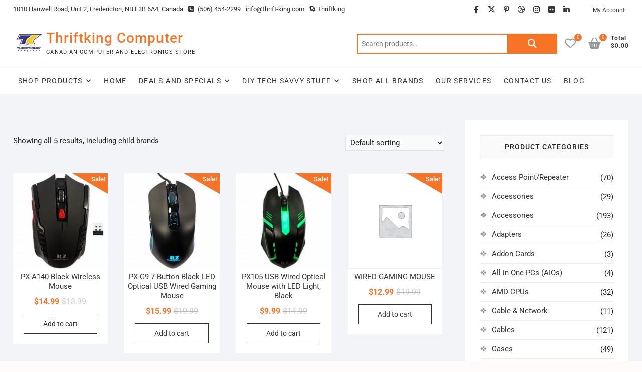

--- FILE ---
content_type: text/html; charset=UTF-8
request_url: https://thrift-king.com/brands/rz/
body_size: 103671
content:
<!DOCTYPE html>
<html lang="en-US">
<head>
<meta charset="UTF-8" />
<link rel="profile" href="http://gmpg.org/xfn/11" />
				<script>document.documentElement.className = document.documentElement.className + ' yes-js js_active js'</script>
			<title>RZ &#8211; Thriftking Computer</title>
<meta name='robots' content='max-image-preview:large' />
	<style>img:is([sizes="auto" i], [sizes^="auto," i]) { contain-intrinsic-size: 3000px 1500px }</style>
	<script>window._wca = window._wca || [];</script>
<link rel='dns-prefetch' href='//stats.wp.com' />
<link rel='preconnect' href='//c0.wp.com' />
<link rel="alternate" type="application/rss+xml" title="Thriftking Computer &raquo; Feed" href="https://thrift-king.com/feed/" />
<link rel="alternate" type="application/rss+xml" title="Thriftking Computer &raquo; Comments Feed" href="https://thrift-king.com/comments/feed/" />
<link rel="alternate" type="application/rss+xml" title="Thriftking Computer &raquo; RZ Brand Feed" href="https://thrift-king.com/brands/rz/feed/" />
<script type="text/javascript">
/* <![CDATA[ */
window._wpemojiSettings = {"baseUrl":"https:\/\/s.w.org\/images\/core\/emoji\/15.0.3\/72x72\/","ext":".png","svgUrl":"https:\/\/s.w.org\/images\/core\/emoji\/15.0.3\/svg\/","svgExt":".svg","source":{"concatemoji":"https:\/\/thrift-king.com\/wp-includes\/js\/wp-emoji-release.min.js?ver=6.7.4"}};
/*! This file is auto-generated */
!function(i,n){var o,s,e;function c(e){try{var t={supportTests:e,timestamp:(new Date).valueOf()};sessionStorage.setItem(o,JSON.stringify(t))}catch(e){}}function p(e,t,n){e.clearRect(0,0,e.canvas.width,e.canvas.height),e.fillText(t,0,0);var t=new Uint32Array(e.getImageData(0,0,e.canvas.width,e.canvas.height).data),r=(e.clearRect(0,0,e.canvas.width,e.canvas.height),e.fillText(n,0,0),new Uint32Array(e.getImageData(0,0,e.canvas.width,e.canvas.height).data));return t.every(function(e,t){return e===r[t]})}function u(e,t,n){switch(t){case"flag":return n(e,"\ud83c\udff3\ufe0f\u200d\u26a7\ufe0f","\ud83c\udff3\ufe0f\u200b\u26a7\ufe0f")?!1:!n(e,"\ud83c\uddfa\ud83c\uddf3","\ud83c\uddfa\u200b\ud83c\uddf3")&&!n(e,"\ud83c\udff4\udb40\udc67\udb40\udc62\udb40\udc65\udb40\udc6e\udb40\udc67\udb40\udc7f","\ud83c\udff4\u200b\udb40\udc67\u200b\udb40\udc62\u200b\udb40\udc65\u200b\udb40\udc6e\u200b\udb40\udc67\u200b\udb40\udc7f");case"emoji":return!n(e,"\ud83d\udc26\u200d\u2b1b","\ud83d\udc26\u200b\u2b1b")}return!1}function f(e,t,n){var r="undefined"!=typeof WorkerGlobalScope&&self instanceof WorkerGlobalScope?new OffscreenCanvas(300,150):i.createElement("canvas"),a=r.getContext("2d",{willReadFrequently:!0}),o=(a.textBaseline="top",a.font="600 32px Arial",{});return e.forEach(function(e){o[e]=t(a,e,n)}),o}function t(e){var t=i.createElement("script");t.src=e,t.defer=!0,i.head.appendChild(t)}"undefined"!=typeof Promise&&(o="wpEmojiSettingsSupports",s=["flag","emoji"],n.supports={everything:!0,everythingExceptFlag:!0},e=new Promise(function(e){i.addEventListener("DOMContentLoaded",e,{once:!0})}),new Promise(function(t){var n=function(){try{var e=JSON.parse(sessionStorage.getItem(o));if("object"==typeof e&&"number"==typeof e.timestamp&&(new Date).valueOf()<e.timestamp+604800&&"object"==typeof e.supportTests)return e.supportTests}catch(e){}return null}();if(!n){if("undefined"!=typeof Worker&&"undefined"!=typeof OffscreenCanvas&&"undefined"!=typeof URL&&URL.createObjectURL&&"undefined"!=typeof Blob)try{var e="postMessage("+f.toString()+"("+[JSON.stringify(s),u.toString(),p.toString()].join(",")+"));",r=new Blob([e],{type:"text/javascript"}),a=new Worker(URL.createObjectURL(r),{name:"wpTestEmojiSupports"});return void(a.onmessage=function(e){c(n=e.data),a.terminate(),t(n)})}catch(e){}c(n=f(s,u,p))}t(n)}).then(function(e){for(var t in e)n.supports[t]=e[t],n.supports.everything=n.supports.everything&&n.supports[t],"flag"!==t&&(n.supports.everythingExceptFlag=n.supports.everythingExceptFlag&&n.supports[t]);n.supports.everythingExceptFlag=n.supports.everythingExceptFlag&&!n.supports.flag,n.DOMReady=!1,n.readyCallback=function(){n.DOMReady=!0}}).then(function(){return e}).then(function(){var e;n.supports.everything||(n.readyCallback(),(e=n.source||{}).concatemoji?t(e.concatemoji):e.wpemoji&&e.twemoji&&(t(e.twemoji),t(e.wpemoji)))}))}((window,document),window._wpemojiSettings);
/* ]]> */
</script>
<link rel='stylesheet' id='font-awesome-css' href='https://thrift-king.com/wp-content/plugins/brands-for-woocommerce/berocket/assets/css/font-awesome.min.css?ver=6.7.4' type='text/css' media='all' />
<style id='font-awesome-inline-css' type='text/css'>
[data-font="FontAwesome"]:before {font-family: 'FontAwesome' !important;content: attr(data-icon) !important;speak: none !important;font-weight: normal !important;font-variant: normal !important;text-transform: none !important;line-height: 1 !important;font-style: normal !important;-webkit-font-smoothing: antialiased !important;-moz-osx-font-smoothing: grayscale !important;}
</style>
<link rel='stylesheet' id='berocket_product_brand_style-css' href='https://thrift-king.com/wp-content/plugins/brands-for-woocommerce/css/frontend.css?ver=3.8.6' type='text/css' media='all' />
<link rel='stylesheet' id='berocket_mm_quantity_style-css' href='https://thrift-king.com/wp-content/plugins/minmax-quantity-for-woocommerce/css/shop.css?ver=1.3.8' type='text/css' media='all' />
<style id='wp-emoji-styles-inline-css' type='text/css'>

	img.wp-smiley, img.emoji {
		display: inline !important;
		border: none !important;
		box-shadow: none !important;
		height: 1em !important;
		width: 1em !important;
		margin: 0 0.07em !important;
		vertical-align: -0.1em !important;
		background: none !important;
		padding: 0 !important;
	}
</style>
<link rel='stylesheet' id='wp-block-library-css' href='https://c0.wp.com/c/6.7.4/wp-includes/css/dist/block-library/style.min.css' type='text/css' media='all' />
<link rel='stylesheet' id='mediaelement-css' href='https://c0.wp.com/c/6.7.4/wp-includes/js/mediaelement/mediaelementplayer-legacy.min.css' type='text/css' media='all' />
<link rel='stylesheet' id='wp-mediaelement-css' href='https://c0.wp.com/c/6.7.4/wp-includes/js/mediaelement/wp-mediaelement.min.css' type='text/css' media='all' />
<style id='jetpack-sharing-buttons-style-inline-css' type='text/css'>
.jetpack-sharing-buttons__services-list{display:flex;flex-direction:row;flex-wrap:wrap;gap:0;list-style-type:none;margin:5px;padding:0}.jetpack-sharing-buttons__services-list.has-small-icon-size{font-size:12px}.jetpack-sharing-buttons__services-list.has-normal-icon-size{font-size:16px}.jetpack-sharing-buttons__services-list.has-large-icon-size{font-size:24px}.jetpack-sharing-buttons__services-list.has-huge-icon-size{font-size:36px}@media print{.jetpack-sharing-buttons__services-list{display:none!important}}.editor-styles-wrapper .wp-block-jetpack-sharing-buttons{gap:0;padding-inline-start:0}ul.jetpack-sharing-buttons__services-list.has-background{padding:1.25em 2.375em}
</style>
<link rel='stylesheet' id='jquery-selectBox-css' href='https://thrift-king.com/wp-content/plugins/yith-woocommerce-wishlist/assets/css/jquery.selectBox.css?ver=1.2.0' type='text/css' media='all' />
<link rel='stylesheet' id='woocommerce_prettyPhoto_css-css' href='//thrift-king.com/wp-content/plugins/woocommerce/assets/css/prettyPhoto.css?ver=3.1.6' type='text/css' media='all' />
<link rel='stylesheet' id='yith-wcwl-main-css' href='https://thrift-king.com/wp-content/plugins/yith-woocommerce-wishlist/assets/css/style.css?ver=4.4.0' type='text/css' media='all' />
<style id='yith-wcwl-main-inline-css' type='text/css'>
 :root { --rounded-corners-radius: 16px; --add-to-cart-rounded-corners-radius: 16px; --color-headers-background: #F4F4F4; --feedback-duration: 3s } 
 :root { --rounded-corners-radius: 16px; --add-to-cart-rounded-corners-radius: 16px; --color-headers-background: #F4F4F4; --feedback-duration: 3s } 
</style>
<style id='classic-theme-styles-inline-css' type='text/css'>
/*! This file is auto-generated */
.wp-block-button__link{color:#fff;background-color:#32373c;border-radius:9999px;box-shadow:none;text-decoration:none;padding:calc(.667em + 2px) calc(1.333em + 2px);font-size:1.125em}.wp-block-file__button{background:#32373c;color:#fff;text-decoration:none}
</style>
<style id='global-styles-inline-css' type='text/css'>
:root{--wp--preset--aspect-ratio--square: 1;--wp--preset--aspect-ratio--4-3: 4/3;--wp--preset--aspect-ratio--3-4: 3/4;--wp--preset--aspect-ratio--3-2: 3/2;--wp--preset--aspect-ratio--2-3: 2/3;--wp--preset--aspect-ratio--16-9: 16/9;--wp--preset--aspect-ratio--9-16: 9/16;--wp--preset--color--black: #000000;--wp--preset--color--cyan-bluish-gray: #abb8c3;--wp--preset--color--white: #ffffff;--wp--preset--color--pale-pink: #f78da7;--wp--preset--color--vivid-red: #cf2e2e;--wp--preset--color--luminous-vivid-orange: #ff6900;--wp--preset--color--luminous-vivid-amber: #fcb900;--wp--preset--color--light-green-cyan: #7bdcb5;--wp--preset--color--vivid-green-cyan: #00d084;--wp--preset--color--pale-cyan-blue: #8ed1fc;--wp--preset--color--vivid-cyan-blue: #0693e3;--wp--preset--color--vivid-purple: #9b51e0;--wp--preset--gradient--vivid-cyan-blue-to-vivid-purple: linear-gradient(135deg,rgba(6,147,227,1) 0%,rgb(155,81,224) 100%);--wp--preset--gradient--light-green-cyan-to-vivid-green-cyan: linear-gradient(135deg,rgb(122,220,180) 0%,rgb(0,208,130) 100%);--wp--preset--gradient--luminous-vivid-amber-to-luminous-vivid-orange: linear-gradient(135deg,rgba(252,185,0,1) 0%,rgba(255,105,0,1) 100%);--wp--preset--gradient--luminous-vivid-orange-to-vivid-red: linear-gradient(135deg,rgba(255,105,0,1) 0%,rgb(207,46,46) 100%);--wp--preset--gradient--very-light-gray-to-cyan-bluish-gray: linear-gradient(135deg,rgb(238,238,238) 0%,rgb(169,184,195) 100%);--wp--preset--gradient--cool-to-warm-spectrum: linear-gradient(135deg,rgb(74,234,220) 0%,rgb(151,120,209) 20%,rgb(207,42,186) 40%,rgb(238,44,130) 60%,rgb(251,105,98) 80%,rgb(254,248,76) 100%);--wp--preset--gradient--blush-light-purple: linear-gradient(135deg,rgb(255,206,236) 0%,rgb(152,150,240) 100%);--wp--preset--gradient--blush-bordeaux: linear-gradient(135deg,rgb(254,205,165) 0%,rgb(254,45,45) 50%,rgb(107,0,62) 100%);--wp--preset--gradient--luminous-dusk: linear-gradient(135deg,rgb(255,203,112) 0%,rgb(199,81,192) 50%,rgb(65,88,208) 100%);--wp--preset--gradient--pale-ocean: linear-gradient(135deg,rgb(255,245,203) 0%,rgb(182,227,212) 50%,rgb(51,167,181) 100%);--wp--preset--gradient--electric-grass: linear-gradient(135deg,rgb(202,248,128) 0%,rgb(113,206,126) 100%);--wp--preset--gradient--midnight: linear-gradient(135deg,rgb(2,3,129) 0%,rgb(40,116,252) 100%);--wp--preset--font-size--small: 13px;--wp--preset--font-size--medium: 20px;--wp--preset--font-size--large: 36px;--wp--preset--font-size--x-large: 42px;--wp--preset--font-family--inter: "Inter", sans-serif;--wp--preset--font-family--cardo: Cardo;--wp--preset--spacing--20: 0.44rem;--wp--preset--spacing--30: 0.67rem;--wp--preset--spacing--40: 1rem;--wp--preset--spacing--50: 1.5rem;--wp--preset--spacing--60: 2.25rem;--wp--preset--spacing--70: 3.38rem;--wp--preset--spacing--80: 5.06rem;--wp--preset--shadow--natural: 6px 6px 9px rgba(0, 0, 0, 0.2);--wp--preset--shadow--deep: 12px 12px 50px rgba(0, 0, 0, 0.4);--wp--preset--shadow--sharp: 6px 6px 0px rgba(0, 0, 0, 0.2);--wp--preset--shadow--outlined: 6px 6px 0px -3px rgba(255, 255, 255, 1), 6px 6px rgba(0, 0, 0, 1);--wp--preset--shadow--crisp: 6px 6px 0px rgba(0, 0, 0, 1);}:where(.is-layout-flex){gap: 0.5em;}:where(.is-layout-grid){gap: 0.5em;}body .is-layout-flex{display: flex;}.is-layout-flex{flex-wrap: wrap;align-items: center;}.is-layout-flex > :is(*, div){margin: 0;}body .is-layout-grid{display: grid;}.is-layout-grid > :is(*, div){margin: 0;}:where(.wp-block-columns.is-layout-flex){gap: 2em;}:where(.wp-block-columns.is-layout-grid){gap: 2em;}:where(.wp-block-post-template.is-layout-flex){gap: 1.25em;}:where(.wp-block-post-template.is-layout-grid){gap: 1.25em;}.has-black-color{color: var(--wp--preset--color--black) !important;}.has-cyan-bluish-gray-color{color: var(--wp--preset--color--cyan-bluish-gray) !important;}.has-white-color{color: var(--wp--preset--color--white) !important;}.has-pale-pink-color{color: var(--wp--preset--color--pale-pink) !important;}.has-vivid-red-color{color: var(--wp--preset--color--vivid-red) !important;}.has-luminous-vivid-orange-color{color: var(--wp--preset--color--luminous-vivid-orange) !important;}.has-luminous-vivid-amber-color{color: var(--wp--preset--color--luminous-vivid-amber) !important;}.has-light-green-cyan-color{color: var(--wp--preset--color--light-green-cyan) !important;}.has-vivid-green-cyan-color{color: var(--wp--preset--color--vivid-green-cyan) !important;}.has-pale-cyan-blue-color{color: var(--wp--preset--color--pale-cyan-blue) !important;}.has-vivid-cyan-blue-color{color: var(--wp--preset--color--vivid-cyan-blue) !important;}.has-vivid-purple-color{color: var(--wp--preset--color--vivid-purple) !important;}.has-black-background-color{background-color: var(--wp--preset--color--black) !important;}.has-cyan-bluish-gray-background-color{background-color: var(--wp--preset--color--cyan-bluish-gray) !important;}.has-white-background-color{background-color: var(--wp--preset--color--white) !important;}.has-pale-pink-background-color{background-color: var(--wp--preset--color--pale-pink) !important;}.has-vivid-red-background-color{background-color: var(--wp--preset--color--vivid-red) !important;}.has-luminous-vivid-orange-background-color{background-color: var(--wp--preset--color--luminous-vivid-orange) !important;}.has-luminous-vivid-amber-background-color{background-color: var(--wp--preset--color--luminous-vivid-amber) !important;}.has-light-green-cyan-background-color{background-color: var(--wp--preset--color--light-green-cyan) !important;}.has-vivid-green-cyan-background-color{background-color: var(--wp--preset--color--vivid-green-cyan) !important;}.has-pale-cyan-blue-background-color{background-color: var(--wp--preset--color--pale-cyan-blue) !important;}.has-vivid-cyan-blue-background-color{background-color: var(--wp--preset--color--vivid-cyan-blue) !important;}.has-vivid-purple-background-color{background-color: var(--wp--preset--color--vivid-purple) !important;}.has-black-border-color{border-color: var(--wp--preset--color--black) !important;}.has-cyan-bluish-gray-border-color{border-color: var(--wp--preset--color--cyan-bluish-gray) !important;}.has-white-border-color{border-color: var(--wp--preset--color--white) !important;}.has-pale-pink-border-color{border-color: var(--wp--preset--color--pale-pink) !important;}.has-vivid-red-border-color{border-color: var(--wp--preset--color--vivid-red) !important;}.has-luminous-vivid-orange-border-color{border-color: var(--wp--preset--color--luminous-vivid-orange) !important;}.has-luminous-vivid-amber-border-color{border-color: var(--wp--preset--color--luminous-vivid-amber) !important;}.has-light-green-cyan-border-color{border-color: var(--wp--preset--color--light-green-cyan) !important;}.has-vivid-green-cyan-border-color{border-color: var(--wp--preset--color--vivid-green-cyan) !important;}.has-pale-cyan-blue-border-color{border-color: var(--wp--preset--color--pale-cyan-blue) !important;}.has-vivid-cyan-blue-border-color{border-color: var(--wp--preset--color--vivid-cyan-blue) !important;}.has-vivid-purple-border-color{border-color: var(--wp--preset--color--vivid-purple) !important;}.has-vivid-cyan-blue-to-vivid-purple-gradient-background{background: var(--wp--preset--gradient--vivid-cyan-blue-to-vivid-purple) !important;}.has-light-green-cyan-to-vivid-green-cyan-gradient-background{background: var(--wp--preset--gradient--light-green-cyan-to-vivid-green-cyan) !important;}.has-luminous-vivid-amber-to-luminous-vivid-orange-gradient-background{background: var(--wp--preset--gradient--luminous-vivid-amber-to-luminous-vivid-orange) !important;}.has-luminous-vivid-orange-to-vivid-red-gradient-background{background: var(--wp--preset--gradient--luminous-vivid-orange-to-vivid-red) !important;}.has-very-light-gray-to-cyan-bluish-gray-gradient-background{background: var(--wp--preset--gradient--very-light-gray-to-cyan-bluish-gray) !important;}.has-cool-to-warm-spectrum-gradient-background{background: var(--wp--preset--gradient--cool-to-warm-spectrum) !important;}.has-blush-light-purple-gradient-background{background: var(--wp--preset--gradient--blush-light-purple) !important;}.has-blush-bordeaux-gradient-background{background: var(--wp--preset--gradient--blush-bordeaux) !important;}.has-luminous-dusk-gradient-background{background: var(--wp--preset--gradient--luminous-dusk) !important;}.has-pale-ocean-gradient-background{background: var(--wp--preset--gradient--pale-ocean) !important;}.has-electric-grass-gradient-background{background: var(--wp--preset--gradient--electric-grass) !important;}.has-midnight-gradient-background{background: var(--wp--preset--gradient--midnight) !important;}.has-small-font-size{font-size: var(--wp--preset--font-size--small) !important;}.has-medium-font-size{font-size: var(--wp--preset--font-size--medium) !important;}.has-large-font-size{font-size: var(--wp--preset--font-size--large) !important;}.has-x-large-font-size{font-size: var(--wp--preset--font-size--x-large) !important;}
:where(.wp-block-post-template.is-layout-flex){gap: 1.25em;}:where(.wp-block-post-template.is-layout-grid){gap: 1.25em;}
:where(.wp-block-columns.is-layout-flex){gap: 2em;}:where(.wp-block-columns.is-layout-grid){gap: 2em;}
:root :where(.wp-block-pullquote){font-size: 1.5em;line-height: 1.6;}
</style>
<link rel='stylesheet' id='contact-form-7-css' href='https://thrift-king.com/wp-content/plugins/contact-form-7/includes/css/styles.css?ver=6.0.5' type='text/css' media='all' />
<link rel='stylesheet' id='woocommerce-layout-css' href='https://c0.wp.com/p/woocommerce/9.7.2/assets/css/woocommerce-layout.css' type='text/css' media='all' />
<style id='woocommerce-layout-inline-css' type='text/css'>

	.infinite-scroll .woocommerce-pagination {
		display: none;
	}
</style>
<link rel='stylesheet' id='woocommerce-smallscreen-css' href='https://c0.wp.com/p/woocommerce/9.7.2/assets/css/woocommerce-smallscreen.css' type='text/css' media='only screen and (max-width: 768px)' />
<link rel='stylesheet' id='woocommerce-general-css' href='https://c0.wp.com/p/woocommerce/9.7.2/assets/css/woocommerce.css' type='text/css' media='all' />
<style id='woocommerce-inline-inline-css' type='text/css'>
.woocommerce form .form-row .required { visibility: visible; }
</style>
<link rel='stylesheet' id='dashicons-css' href='https://c0.wp.com/c/6.7.4/wp-includes/css/dashicons.min.css' type='text/css' media='all' />
<style id='dashicons-inline-css' type='text/css'>
[data-font="Dashicons"]:before {font-family: 'Dashicons' !important;content: attr(data-icon) !important;speak: none !important;font-weight: normal !important;font-variant: normal !important;text-transform: none !important;line-height: 1 !important;font-style: normal !important;-webkit-font-smoothing: antialiased !important;-moz-osx-font-smoothing: grayscale !important;}
</style>
<link rel='stylesheet' id='brands-styles-css' href='https://c0.wp.com/p/woocommerce/9.7.2/assets/css/brands.css' type='text/css' media='all' />
<link rel='stylesheet' id='shoppingcart-style-css' href='https://thrift-king.com/wp-content/themes/shoppingcart/style.css?ver=6.7.4' type='text/css' media='all' />
<link rel='stylesheet' id='font-icons-css' href='https://thrift-king.com/wp-content/themes/shoppingcart/assets/font-icons/css/all.min.css?ver=6.7.4' type='text/css' media='all' />
<link rel='stylesheet' id='shoppingcart-responsive-css' href='https://thrift-king.com/wp-content/themes/shoppingcart/css/responsive.css?ver=6.7.4' type='text/css' media='all' />
<link rel='stylesheet' id='shoppingcart-google-fonts-css' href='https://thrift-king.com/wp-content/fonts/2d87be42ef7cde75cf9e3b62928d9f97.css?ver=6.7.4' type='text/css' media='all' />
<style id='akismet-widget-style-inline-css' type='text/css'>

			.a-stats {
				--akismet-color-mid-green: #357b49;
				--akismet-color-white: #fff;
				--akismet-color-light-grey: #f6f7f7;

				max-width: 350px;
				width: auto;
			}

			.a-stats * {
				all: unset;
				box-sizing: border-box;
			}

			.a-stats strong {
				font-weight: 600;
			}

			.a-stats a.a-stats__link,
			.a-stats a.a-stats__link:visited,
			.a-stats a.a-stats__link:active {
				background: var(--akismet-color-mid-green);
				border: none;
				box-shadow: none;
				border-radius: 8px;
				color: var(--akismet-color-white);
				cursor: pointer;
				display: block;
				font-family: -apple-system, BlinkMacSystemFont, 'Segoe UI', 'Roboto', 'Oxygen-Sans', 'Ubuntu', 'Cantarell', 'Helvetica Neue', sans-serif;
				font-weight: 500;
				padding: 12px;
				text-align: center;
				text-decoration: none;
				transition: all 0.2s ease;
			}

			/* Extra specificity to deal with TwentyTwentyOne focus style */
			.widget .a-stats a.a-stats__link:focus {
				background: var(--akismet-color-mid-green);
				color: var(--akismet-color-white);
				text-decoration: none;
			}

			.a-stats a.a-stats__link:hover {
				filter: brightness(110%);
				box-shadow: 0 4px 12px rgba(0, 0, 0, 0.06), 0 0 2px rgba(0, 0, 0, 0.16);
			}

			.a-stats .count {
				color: var(--akismet-color-white);
				display: block;
				font-size: 1.5em;
				line-height: 1.4;
				padding: 0 13px;
				white-space: nowrap;
			}
		
</style>
<script type="text/javascript" src="https://c0.wp.com/c/6.7.4/wp-includes/js/jquery/jquery.min.js" id="jquery-core-js"></script>
<script type="text/javascript" src="https://c0.wp.com/c/6.7.4/wp-includes/js/jquery/jquery-migrate.min.js" id="jquery-migrate-js"></script>
<script type="text/javascript" src="https://thrift-king.com/wp-content/plugins/minmax-quantity-for-woocommerce/js/frontend.js?ver=6.7.4" id="berocket-front-cart-js-js"></script>
<script type="text/javascript" src="https://c0.wp.com/p/woocommerce/9.7.2/assets/js/jquery-blockui/jquery.blockUI.min.js" id="jquery-blockui-js" defer="defer" data-wp-strategy="defer"></script>
<script type="text/javascript" id="wc-add-to-cart-js-extra">
/* <![CDATA[ */
var wc_add_to_cart_params = {"ajax_url":"\/wp-admin\/admin-ajax.php","wc_ajax_url":"\/?wc-ajax=%%endpoint%%","i18n_view_cart":"View cart","cart_url":"https:\/\/thrift-king.com\/cart\/","is_cart":"","cart_redirect_after_add":"no"};
/* ]]> */
</script>
<script type="text/javascript" src="https://c0.wp.com/p/woocommerce/9.7.2/assets/js/frontend/add-to-cart.min.js" id="wc-add-to-cart-js" defer="defer" data-wp-strategy="defer"></script>
<script type="text/javascript" src="https://c0.wp.com/p/woocommerce/9.7.2/assets/js/js-cookie/js.cookie.min.js" id="js-cookie-js" defer="defer" data-wp-strategy="defer"></script>
<script type="text/javascript" id="woocommerce-js-extra">
/* <![CDATA[ */
var woocommerce_params = {"ajax_url":"\/wp-admin\/admin-ajax.php","wc_ajax_url":"\/?wc-ajax=%%endpoint%%","i18n_password_show":"Show password","i18n_password_hide":"Hide password"};
/* ]]> */
</script>
<script type="text/javascript" src="https://c0.wp.com/p/woocommerce/9.7.2/assets/js/frontend/woocommerce.min.js" id="woocommerce-js" defer="defer" data-wp-strategy="defer"></script>
<script type="text/javascript" id="WCPAY_ASSETS-js-extra">
/* <![CDATA[ */
var wcpayAssets = {"url":"https:\/\/thrift-king.com\/wp-content\/plugins\/woocommerce-payments\/dist\/"};
/* ]]> */
</script>
<!--[if lt IE 9]>
<script type="text/javascript" src="https://thrift-king.com/wp-content/themes/shoppingcart/js/html5.js?ver=3.7.3" id="html5-js"></script>
<![endif]-->
<script type="text/javascript" src="https://thrift-king.com/wp-content/themes/shoppingcart/js/yith-wcwl-custom.js?ver=1" id="shoppingcart-yith-wcwl-custom-js"></script>
<script type="text/javascript" src="https://stats.wp.com/s-202604.js" id="woocommerce-analytics-js" defer="defer" data-wp-strategy="defer"></script>
<link rel="https://api.w.org/" href="https://thrift-king.com/wp-json/" /><link rel="alternate" title="JSON" type="application/json" href="https://thrift-king.com/wp-json/wp/v2/berocket_brand/155" /><link rel="EditURI" type="application/rsd+xml" title="RSD" href="https://thrift-king.com/xmlrpc.php?rsd" />
<meta name="generator" content="WordPress 6.7.4" />
<meta name="generator" content="WooCommerce 9.7.2" />
<style></style><style></style>	<style>img#wpstats{display:none}</style>
			<meta name="viewport" content="width=device-width" />
		<noscript><style>.woocommerce-product-gallery{ opacity: 1 !important; }</style></noscript>
	<style type="text/css">.recentcomments a{display:inline !important;padding:0 !important;margin:0 !important;}</style><style type="text/css">.broken_link, a.broken_link {
	text-decoration: line-through;
}</style><style class='wp-fonts-local' type='text/css'>
@font-face{font-family:Inter;font-style:normal;font-weight:300 900;font-display:fallback;src:url('https://thrift-king.com/wp-content/plugins/woocommerce/assets/fonts/Inter-VariableFont_slnt,wght.woff2') format('woff2');font-stretch:normal;}
@font-face{font-family:Cardo;font-style:normal;font-weight:400;font-display:fallback;src:url('https://thrift-king.com/wp-content/plugins/woocommerce/assets/fonts/cardo_normal_400.woff2') format('woff2');}
</style>
		<style type="text/css" id="wp-custom-css">
			
								</style>
		<style type="text/css">/** Mega Menu CSS: fs **/</style>
</head>
<body class="archive tax-berocket_brand term-rz term-155 wp-custom-logo wp-embed-responsive theme-shoppingcart woocommerce woocommerce-page woocommerce-no-js ">
	<div id="page" class="site">
	<a class="skip-link screen-reader-text" href="#site-content-contain">Skip to content</a>
<!-- Masthead ============================================= -->
<header id="masthead" class="site-header" role="banner">
	<div class="header-wrap">
					<!-- Top Header============================================= -->
		<div class="top-header">
								<div class="top-bar">
						<div class="wrap">
							<aside id="text-2" class="widget widget_contact">			<div class="textwidget"><ul>
<li><a title="Our Address" href="https://maps.google.com/?q=1010 Hanwell Road, Unit 2, Fredericton, NB E3B 6A4, Canada">1010 Hanwell Road, Unit 2, Fredericton, NB E3B 6A4, Canada</a></li>
<li><a title="Call Us" href="tel:+5064542299"><i class="fa fa-phone-square"></i> (506) 454-2299</a></li>
<li><a title="Mail Us" href="mailto:info@thrift-king.com">info@thrift-king.com</a></li>
<li><a title="Live chat" href="mailto:info@thrift-king.com"><i class="fa fa-skype"></i> thriftking</a></li>
</ul>
</div>
		</aside>							<div class="right-top-bar">

									<div class="social-links clearfix">
	<ul><li id="menu-item-112" class="menu-item menu-item-type-custom menu-item-object-custom menu-item-112"><a href="https://www.facebook.com/thriftkingcomputer" title="
						"><span class="screen-reader-text">facebook</span></a></li>
<li id="menu-item-114" class="menu-item menu-item-type-custom menu-item-object-custom menu-item-114"><a href="https://twitter.com/thriftking" title="
						"><span class="screen-reader-text">twitter</span></a></li>
<li id="menu-item-115" class="menu-item menu-item-type-custom menu-item-object-custom menu-item-115"><a href="https://plus.google.com/" title="
						"><span class="screen-reader-text">google</span></a></li>
<li id="menu-item-116" class="menu-item menu-item-type-custom menu-item-object-custom menu-item-116"><a href="https://www.pinterest.com/" title="
						"><span class="screen-reader-text">pinterest</span></a></li>
<li id="menu-item-117" class="menu-item menu-item-type-custom menu-item-object-custom menu-item-117"><a href="https://dribbble.com/" title="
						"><span class="screen-reader-text">dribbble</span></a></li>
<li id="menu-item-118" class="menu-item menu-item-type-custom menu-item-object-custom menu-item-118"><a href="https://www.instagram.com/" title="
						"><span class="screen-reader-text">instagram</span></a></li>
<li id="menu-item-119" class="menu-item menu-item-type-custom menu-item-object-custom menu-item-119"><a href="https://www.flickr.com/" title="
						"><span class="screen-reader-text">flickr</span></a></li>
<li id="menu-item-120" class="menu-item menu-item-type-custom menu-item-object-custom menu-item-120"><a href="https://www.linkedin.com/" title="
						"><span class="screen-reader-text">linkedin</span></a></li>
</ul>	</div><!-- end .social-links -->
	
									<nav class="top-bar-menu" role="navigation" aria-label="Top Bar Menu">
										<button class="top-menu-toggle" type="button">
											<span class="screen-reader-text">Topbar Menu</span>
											<i class="fa-solid fa-bars"></i>
									  	</button>
										<ul class="top-menu"><li id="menu-item-122" class="menu-item menu-item-type-custom menu-item-object-custom menu-item-122"><a href="https://thrift-king.com/my-account" title="						">My Account</a></li>
</ul>									</nav> <!-- end .top-bar-menu -->
								
							</div> <!-- end .right-top-bar -->
						</div> <!-- end .wrap -->
					</div> <!-- end .top-bar -->
				
			<div id="site-branding">
				<div class="wrap">

					<a href="https://thrift-king.com/" class="custom-logo-link" rel="home"><img width="216" height="194" src="https://thrift-king.com/wp-content/uploads/2020/09/cropped-tk-4.jpg" class="custom-logo" alt="Thriftking Computer" decoding="async" /></a><div id="site-detail"> <h2 id="site-title"> 					<a href="https://thrift-king.com/" title="Thriftking Computer" rel="home"> Thriftking Computer </a>
					 </h2> <!-- end .site-title --> 						<div id="site-description"> Canadian computer and electronics store </div> <!-- end #site-description -->
				</div>
					<div class="header-right">
						
							<div id="search-box" class="clearfix">
								<div class="widget woocommerce widget_product_search"><form role="search" method="get" class="woocommerce-product-search" action="https://thrift-king.com/">
	<label class="screen-reader-text" for="woocommerce-product-search-field-0">Search for:</label>
	<input type="search" id="woocommerce-product-search-field-0" class="search-field" placeholder="Search products&hellip;" value="" name="s" />
	<button type="submit" value="Search" class="">Search</button>
	<input type="hidden" name="post_type" value="product" />
</form>
</div>							</div>  <!-- end #search-box -->
								<div class="cart-box">
			<div class="sx-cart-views">
				<a href="https://thrift-king.com/cart/" class="wcmenucart-contents">
					<i class="fa-solid fa-basket-shopping"></i>
					<span class="cart-value">0</span>
				</a>
				<div class="my-cart-wrap">
					<div class="my-cart">Total</div>
					<div class="cart-total">&#036;0.00</div>
				</div>
			</div>
			
			<div class="widget woocommerce widget_shopping_cart"><h2 class="widgettitle">Cart</h2><div class="widget_shopping_cart_content"></div></div>		</div> <!-- end .cart-box -->
			<div class="wishlist-box">
			<div class="wishlist-wrap">
				<a class="wishlist-btn" href="https://thrift-king.com/wishlist/">
					<i class="fa-regular fa-heart"> </i>
					<span class="wl-counter">0</span>
				</a>
			</div>
		</div> <!-- end .wishlist-box -->

						</div> <!-- end .header-right -->
				</div><!-- end .wrap -->	
			</div><!-- end #site-branding -->
					

			<!-- Main Header============================================= -->
			<div id="sticky-header" class="clearfix">
				<div class="wrap">
					<div class="main-header clearfix">

						<!-- Main Nav ============================================= -->
													<div id="site-branding">

								<a href="https://thrift-king.com/" class="custom-logo-link" rel="home"><img width="216" height="194" src="https://thrift-king.com/wp-content/uploads/2020/09/cropped-tk-4.jpg" class="custom-logo" alt="Thriftking Computer" decoding="async" /></a>								<div id="site-detail">
									<div id="site-title">
										<a href="https://thrift-king.com/" title="Thriftking Computer" rel="home"> Thriftking Computer </a>
									</div><!-- end .site-title --> 
																			<div id="site-description"> Canadian computer and electronics store </div> <!-- end #site-description -->
																	</div>
														</div><!-- end #site-branding -->

							
								<button class="show-menu-toggle" type="button">	
								<span class="bars"></span>		
									<span class="sn-text">Hot Deals</span>
								</button>

						
							<nav id="site-navigation" class="main-navigation clearfix" role="navigation" aria-label="Main Menu">
														
								<button class="menu-toggle" aria-controls="primary-menu" aria-expanded="false">
									<span class="line-bar"></span>
								</button><!-- end .menu-toggle -->
								<ul id="primary-menu" class="menu nav-menu"><li id="menu-item-268" class="menu-item menu-item-type-custom menu-item-object-custom menu-item-has-children menu-item-268"><a href="#">Shop Products</a>
<ul class="sub-menu">
	<li id="menu-item-211" class="menu-item menu-item-type-custom menu-item-object-custom menu-item-has-children menu-item-211"><a href="#" title="						">Accessories</a>
	<ul class="sub-menu">
		<li id="menu-item-3050" class="menu-item menu-item-type-taxonomy menu-item-object-product_cat menu-item-3050"><a href="https://thrift-king.com/product-category/accessories/adapters/">Adapters</a></li>
		<li id="menu-item-297" class="menu-item menu-item-type-taxonomy menu-item-object-product_cat menu-item-297"><a href="https://thrift-king.com/product-category/accessories/addoncards/">Addon Cards</a></li>
		<li id="menu-item-288" class="menu-item menu-item-type-taxonomy menu-item-object-product_cat menu-item-288"><a href="https://thrift-king.com/product-category/accessories/cables/">Cables</a></li>
		<li id="menu-item-289" class="menu-item menu-item-type-taxonomy menu-item-object-product_cat menu-item-289"><a href="https://thrift-king.com/product-category/accessories/fans/">Fans</a></li>
		<li id="menu-item-2986" class="menu-item menu-item-type-taxonomy menu-item-object-product_cat menu-item-2986"><a href="https://thrift-king.com/product-category/accessories/hubs/">Hubs</a></li>
		<li id="menu-item-3642" class="menu-item menu-item-type-taxonomy menu-item-object-product_cat menu-item-3642"><a href="https://thrift-king.com/product-category/accessories/tools/">Tools</a></li>
	</ul>
</li>
	<li id="menu-item-197" class="menu-item menu-item-type-custom menu-item-object-custom menu-item-has-children menu-item-197"><a title="						">Computer Components</a>
	<ul class="sub-menu">
		<li id="menu-item-278" class="menu-item menu-item-type-taxonomy menu-item-object-product_cat menu-item-278"><a href="https://thrift-king.com/product-category/computercomponents/cases/">Cases</a></li>
		<li id="menu-item-279" class="menu-item menu-item-type-taxonomy menu-item-object-product_cat menu-item-279"><a href="https://thrift-king.com/product-category/computercomponents/cpus/">CPUs</a></li>
		<li id="menu-item-198" class="menu-item menu-item-type-custom menu-item-object-custom menu-item-198"><a href="#" title="						">Memory</a></li>
		<li id="menu-item-280" class="menu-item menu-item-type-taxonomy menu-item-object-product_cat menu-item-280"><a href="https://thrift-king.com/product-category/computercomponents/motherboards/">Motherboards</a></li>
		<li id="menu-item-281" class="menu-item menu-item-type-taxonomy menu-item-object-product_cat menu-item-281"><a href="https://thrift-king.com/product-category/computercomponents/soundcards/">Sound Cards</a></li>
		<li id="menu-item-282" class="menu-item menu-item-type-taxonomy menu-item-object-product_cat menu-item-282"><a href="https://thrift-king.com/product-category/computercomponents/videocards/">Video Cards</a></li>
	</ul>
</li>
	<li id="menu-item-196" class="menu-item menu-item-type-custom menu-item-object-custom menu-item-has-children menu-item-196"><a href="#" title="						">Computers &#038; Portables</a>
	<ul class="sub-menu">
		<li id="menu-item-290" class="menu-item menu-item-type-taxonomy menu-item-object-product_cat menu-item-290"><a href="https://thrift-king.com/product-category/computers-portables/aios/">All in One PCs (AIOs)</a></li>
		<li id="menu-item-291" class="menu-item menu-item-type-taxonomy menu-item-object-product_cat menu-item-291"><a href="https://thrift-king.com/product-category/computers-portables/barebones/">Barebones</a></li>
		<li id="menu-item-292" class="menu-item menu-item-type-taxonomy menu-item-object-product_cat menu-item-292"><a href="https://thrift-king.com/product-category/computers-portables/desktops/">Desktops</a></li>
		<li id="menu-item-293" class="menu-item menu-item-type-taxonomy menu-item-object-product_cat menu-item-293"><a href="https://thrift-king.com/product-category/computers-portables/notebooks/">Notebooks</a></li>
		<li id="menu-item-294" class="menu-item menu-item-type-taxonomy menu-item-object-product_cat menu-item-294"><a href="https://thrift-king.com/product-category/computers-portables/prebuiltpcs/">Prebuilt PCs</a></li>
		<li id="menu-item-295" class="menu-item menu-item-type-taxonomy menu-item-object-product_cat menu-item-295"><a href="https://thrift-king.com/product-category/computers-portables/servers/">Servers</a></li>
		<li id="menu-item-2998" class="menu-item menu-item-type-taxonomy menu-item-object-product_cat menu-item-2998"><a href="https://thrift-king.com/product-category/computers-portables/tablets/">Tablets</a></li>
		<li id="menu-item-296" class="menu-item menu-item-type-taxonomy menu-item-object-product_cat menu-item-296"><a href="https://thrift-king.com/product-category/computers-portables/workstations/">Workstations</a></li>
	</ul>
</li>
	<li id="menu-item-199" class="menu-item menu-item-type-custom menu-item-object-custom menu-item-has-children menu-item-199"><a href="#" title="						">Electronics</a>
	<ul class="sub-menu">
		<li id="menu-item-300" class="menu-item menu-item-type-taxonomy menu-item-object-product_cat menu-item-has-children menu-item-300"><a href="https://thrift-king.com/product-category/electronics/cctv/">CCTV</a>
		<ul class="sub-menu">
			<li id="menu-item-2989" class="menu-item menu-item-type-taxonomy menu-item-object-product_cat menu-item-2989"><a href="https://thrift-king.com/product-category/electronics/cctv/accessories-cctv/">Accessories</a></li>
			<li id="menu-item-2990" class="menu-item menu-item-type-taxonomy menu-item-object-product_cat menu-item-2990"><a href="https://thrift-king.com/product-category/electronics/cctv/dvr-nvr/">DVR/NVR</a></li>
			<li id="menu-item-2991" class="menu-item menu-item-type-taxonomy menu-item-object-product_cat menu-item-2991"><a href="https://thrift-king.com/product-category/electronics/cctv/security-cameras/">Security Cameras</a></li>
			<li id="menu-item-3101" class="menu-item menu-item-type-taxonomy menu-item-object-product_cat menu-item-3101"><a href="https://thrift-king.com/product-category/electronics/cctv/security-systems/">Security Systems</a></li>
		</ul>
</li>
		<li id="menu-item-322" class="menu-item menu-item-type-taxonomy menu-item-object-product_cat menu-item-322"><a href="https://thrift-king.com/product-category/electronics/digitalcameras/">Digital Cameras</a></li>
		<li id="menu-item-301" class="menu-item menu-item-type-taxonomy menu-item-object-product_cat menu-item-301"><a href="https://thrift-king.com/product-category/electronics/headphonesandmicrophones/">Headphones &amp; Microphones</a></li>
		<li id="menu-item-302" class="menu-item menu-item-type-taxonomy menu-item-object-product_cat menu-item-302"><a href="https://thrift-king.com/product-category/electronics/speakers/">Speakers</a></li>
		<li id="menu-item-3330" class="menu-item menu-item-type-taxonomy menu-item-object-product_cat menu-item-3330"><a href="https://thrift-king.com/product-category/electronics/tv-and-home-theater/">TV and Home Theater</a></li>
	</ul>
</li>
	<li id="menu-item-287" class="menu-item menu-item-type-custom menu-item-object-custom menu-item-has-children menu-item-287"><a href="#">Gaming</a>
	<ul class="sub-menu">
		<li id="menu-item-690" class="menu-item menu-item-type-taxonomy menu-item-object-product_cat menu-item-690"><a href="https://thrift-king.com/product-category/gaming/gamingsystems/">Gaming Systems</a></li>
	</ul>
</li>
	<li id="menu-item-200" class="menu-item menu-item-type-custom menu-item-object-custom menu-item-has-children menu-item-200"><a href="#" title="						">Input &#038; Imaging Devices</a>
	<ul class="sub-menu">
		<li id="menu-item-303" class="menu-item menu-item-type-taxonomy menu-item-object-product_cat menu-item-303"><a href="https://thrift-king.com/product-category/inputandimaging/keymice/">Keyboards and Mice</a></li>
		<li id="menu-item-304" class="menu-item menu-item-type-taxonomy menu-item-object-product_cat menu-item-304"><a href="https://thrift-king.com/product-category/inputandimaging/opticaldrives/">Optical Drives</a></li>
		<li id="menu-item-305" class="menu-item menu-item-type-taxonomy menu-item-object-product_cat menu-item-305"><a href="https://thrift-king.com/product-category/inputandimaging/webcameras/">Web Cameras</a></li>
	</ul>
</li>
	<li id="menu-item-284" class="menu-item menu-item-type-custom menu-item-object-custom menu-item-has-children menu-item-284"><a href="#">Office Equipment &#038; Supplies</a>
	<ul class="sub-menu">
		<li id="menu-item-308" class="menu-item menu-item-type-taxonomy menu-item-object-product_cat menu-item-308"><a href="https://thrift-king.com/product-category/officeequipment/inkcartridges/">Inks and Cartridges</a></li>
		<li id="menu-item-309" class="menu-item menu-item-type-taxonomy menu-item-object-product_cat menu-item-309"><a href="https://thrift-king.com/product-category/officeequipment/printers/">Printers</a></li>
	</ul>
</li>
	<li id="menu-item-201" class="menu-item menu-item-type-custom menu-item-object-custom menu-item-has-children menu-item-201"><a href="#" title="						">Monitors &#038; Projectors</a>
	<ul class="sub-menu">
		<li id="menu-item-318" class="menu-item menu-item-type-taxonomy menu-item-object-product_cat menu-item-318"><a href="https://thrift-king.com/product-category/monitorsandprojectors/monitors/">Monitors</a></li>
		<li id="menu-item-319" class="menu-item menu-item-type-taxonomy menu-item-object-product_cat menu-item-319"><a href="https://thrift-king.com/product-category/monitorsandprojectors/projectors/">Projectors</a></li>
	</ul>
</li>
	<li id="menu-item-283" class="menu-item menu-item-type-custom menu-item-object-custom menu-item-has-children menu-item-283"><a href="#">Networking</a>
	<ul class="sub-menu">
		<li id="menu-item-323" class="menu-item menu-item-type-taxonomy menu-item-object-product_cat menu-item-323"><a href="https://thrift-king.com/product-category/networking/accessrepeater/">Access Point/Repeater</a></li>
		<li id="menu-item-3293" class="menu-item menu-item-type-taxonomy menu-item-object-product_cat menu-item-3293"><a href="https://thrift-king.com/product-category/networking/network-accessories/">Network Accessories</a></li>
		<li id="menu-item-324" class="menu-item menu-item-type-taxonomy menu-item-object-product_cat menu-item-324"><a href="https://thrift-king.com/product-category/networking/networkadapters/">Network Adapters</a></li>
		<li id="menu-item-523" class="menu-item menu-item-type-taxonomy menu-item-object-product_cat menu-item-523"><a href="https://thrift-king.com/product-category/networking/network-transceivers/">Network Transceivers</a></li>
		<li id="menu-item-326" class="menu-item menu-item-type-taxonomy menu-item-object-product_cat menu-item-326"><a href="https://thrift-king.com/product-category/networking/routers/">Routers</a></li>
		<li id="menu-item-327" class="menu-item menu-item-type-taxonomy menu-item-object-product_cat menu-item-327"><a href="https://thrift-king.com/product-category/networking/switches/">Switches</a></li>
		<li id="menu-item-328" class="menu-item menu-item-type-taxonomy menu-item-object-product_cat menu-item-328"><a href="https://thrift-king.com/product-category/networking/poe/">Power over Ethernet</a></li>
	</ul>
</li>
	<li id="menu-item-285" class="menu-item menu-item-type-custom menu-item-object-custom menu-item-has-children menu-item-285"><a href="#">Power Devices</a>
	<ul class="sub-menu">
		<li id="menu-item-333" class="menu-item menu-item-type-taxonomy menu-item-object-product_cat menu-item-333"><a href="https://thrift-king.com/product-category/powerdevices/batteries/">Batteries</a></li>
		<li id="menu-item-334" class="menu-item menu-item-type-taxonomy menu-item-object-product_cat menu-item-334"><a href="https://thrift-king.com/product-category/powerdevices/poweradapters/">Power Adapters/Chargers</a></li>
		<li id="menu-item-335" class="menu-item menu-item-type-taxonomy menu-item-object-product_cat menu-item-335"><a href="https://thrift-king.com/product-category/powerdevices/powersupplies/">Power Supplies</a></li>
		<li id="menu-item-336" class="menu-item menu-item-type-taxonomy menu-item-object-product_cat menu-item-336"><a href="https://thrift-king.com/product-category/powerdevices/ups/">UPS</a></li>
	</ul>
</li>
	<li id="menu-item-692" class="menu-item menu-item-type-custom menu-item-object-custom menu-item-has-children menu-item-692"><a href="#">Services and Support</a>
	<ul class="sub-menu">
		<li id="menu-item-694" class="menu-item menu-item-type-taxonomy menu-item-object-product_cat menu-item-694"><a href="https://thrift-king.com/product-category/servicesupport/warrantyservice/">In Store Warranty Service</a></li>
	</ul>
</li>
	<li id="menu-item-286" class="menu-item menu-item-type-custom menu-item-object-custom menu-item-has-children menu-item-286"><a href="#">Software</a>
	<ul class="sub-menu">
		<li id="menu-item-329" class="menu-item menu-item-type-taxonomy menu-item-object-product_cat menu-item-329"><a href="https://thrift-king.com/product-category/software/officeapplications/">Office Applications</a></li>
		<li id="menu-item-330" class="menu-item menu-item-type-taxonomy menu-item-object-product_cat menu-item-330"><a href="https://thrift-king.com/product-category/software/operatingsystems/">Operating Systems</a></li>
		<li id="menu-item-331" class="menu-item menu-item-type-taxonomy menu-item-object-product_cat menu-item-331"><a href="https://thrift-king.com/product-category/software/securityapplications/">Security Applications</a></li>
	</ul>
</li>
	<li id="menu-item-310" class="menu-item menu-item-type-custom menu-item-object-custom menu-item-has-children menu-item-310"><a href="#">Storage Devices</a>
	<ul class="sub-menu">
		<li id="menu-item-3393" class="menu-item menu-item-type-taxonomy menu-item-object-product_cat menu-item-3393"><a href="https://thrift-king.com/product-category/storagedevices/disc-drives/">Disc Drives</a></li>
		<li id="menu-item-320" class="menu-item menu-item-type-taxonomy menu-item-object-product_cat menu-item-320"><a href="https://thrift-king.com/product-category/storagedevices/flashdrives/">Flash Drives</a></li>
		<li id="menu-item-298" class="menu-item menu-item-type-taxonomy menu-item-object-product_cat menu-item-298"><a href="https://thrift-king.com/product-category/storagedevices/harddrives/">Hard Drives</a></li>
		<li id="menu-item-321" class="menu-item menu-item-type-taxonomy menu-item-object-product_cat menu-item-321"><a href="https://thrift-king.com/product-category/storagedevices/memorycards/">Memory Cards</a></li>
		<li id="menu-item-299" class="menu-item menu-item-type-taxonomy menu-item-object-product_cat menu-item-299"><a href="https://thrift-king.com/product-category/storagedevices/ssds/">Solid State Drives (SSDs)</a></li>
		<li id="menu-item-565" class="menu-item menu-item-type-taxonomy menu-item-object-product_cat menu-item-565"><a href="https://thrift-king.com/product-category/storagedevices/enclosuresandarrays/">Storage Enclosures &amp; RAID Arrays</a></li>
	</ul>
</li>
</ul>
</li>
<li id="menu-item-77" class="menu-item menu-item-type-post_type menu-item-object-page menu-item-home menu-item-77"><a href="https://thrift-king.com/" title="						">Home</a></li>
<li id="menu-item-3638" class="menu-item menu-item-type-custom menu-item-object-custom menu-item-has-children menu-item-3638"><a href="#">Deals and Specials</a>
<ul class="sub-menu">
	<li id="menu-item-3637" class="menu-item menu-item-type-taxonomy menu-item-object-product_cat menu-item-3637"><a href="https://thrift-king.com/product-category/clearance-special/">Clearance &amp; Special</a></li>
	<li id="menu-item-3639" class="menu-item menu-item-type-taxonomy menu-item-object-product_cat menu-item-3639"><a href="https://thrift-king.com/product-category/computercomponents/combos/">Combos</a></li>
</ul>
</li>
<li id="menu-item-3640" class="menu-item menu-item-type-custom menu-item-object-custom menu-item-has-children menu-item-3640"><a href="#">DIY Tech Savvy Stuff</a>
<ul class="sub-menu">
	<li id="menu-item-3643" class="menu-item menu-item-type-taxonomy menu-item-object-product_cat menu-item-3643"><a href="https://thrift-king.com/product-category/cable-network/">Cable &amp; Network</a></li>
	<li id="menu-item-3644" class="menu-item menu-item-type-taxonomy menu-item-object-product_cat menu-item-3644"><a href="https://thrift-king.com/product-category/computer-repair/">Computer Repair</a></li>
	<li id="menu-item-3645" class="menu-item menu-item-type-taxonomy menu-item-object-product_cat menu-item-3645"><a href="https://thrift-king.com/product-category/electronics-repair/">Electronics Repair</a></li>
	<li id="menu-item-3646" class="menu-item menu-item-type-taxonomy menu-item-object-product_cat menu-item-3646"><a href="https://thrift-king.com/product-category/home-auto/">Home &amp; Auto</a></li>
</ul>
</li>
<li id="menu-item-340" class="menu-item menu-item-type-custom menu-item-object-custom menu-item-340"><a href="https://thrift-king.com/shop-all-brands/">Shop All Brands</a></li>
<li id="menu-item-401" class="menu-item menu-item-type-post_type menu-item-object-page menu-item-401"><a href="https://thrift-king.com/our-services/">Our Services</a></li>
<li id="menu-item-179" class="menu-item menu-item-type-post_type menu-item-object-page menu-item-179"><a href="https://thrift-king.com/contact-us/" title="						">Contact Us</a></li>
<li id="menu-item-180" class="menu-item menu-item-type-post_type menu-item-object-page menu-item-180"><a href="https://thrift-king.com/blog/" title="						">Blog</a></li>
</ul>							</nav> <!-- end #site-navigation -->

													<div class="header-right">
										<div class="cart-box">
			<div class="sx-cart-views">
				<a href="https://thrift-king.com/cart/" class="wcmenucart-contents">
					<i class="fa-solid fa-basket-shopping"></i>
					<span class="cart-value">0</span>
				</a>
				<div class="my-cart-wrap">
					<div class="my-cart">Total</div>
					<div class="cart-total">&#036;0.00</div>
				</div>
			</div>
			
			<div class="widget woocommerce widget_shopping_cart"><h2 class="widgettitle">Cart</h2><div class="widget_shopping_cart_content"></div></div>		</div> <!-- end .cart-box -->
			<div class="wishlist-box">
			<div class="wishlist-wrap">
				<a class="wishlist-btn" href="https://thrift-king.com/wishlist/">
					<i class="fa-regular fa-heart"> </i>
					<span class="wl-counter">0</span>
				</a>
			</div>
		</div> <!-- end .wishlist-box -->

								</div> <!-- end .header-right -->

					</div> <!-- end .main-header -->
				</div> <!-- end .wrap -->
					</div> <!-- end #sticky-header -->
											<div class="header-catalog-menu-wrap">

									<div class="catalog-menu-box">
			<div class="catalog-menu-wrap">
				<button class="hide-menu-toggle" type="button">
					<span class="screen-reader-text">Catalog Menu</span>
					<span class="bars"></span>
				</button>
				<nav class="catalog-menu" role="navigation" aria-label="Catalog Menu">
				<div class="catalog-menu">
					<h3 class="catalog-menu-title">Hot Deals</h3>
					<ul class="cat-nav-menu"><li id="menu-item-217" class="title-highlight menu-item menu-item-type-custom menu-item-object-custom menu-item-217"><a href="https://thrift-king.com/product-category/clearance-special/" title="				Hot		">Deals of the Day</a></li>
<li id="menu-item-218" class="title-highlight menu-item menu-item-type-custom menu-item-object-custom menu-item-218"><a href="https://thrift-king.com/product-category/gaming/gamingsystems/rtx-5000-series/" title="				New		">RTX 5000 Gaming</a></li>
<li id="menu-item-219" class="menu-item menu-item-type-custom menu-item-object-custom menu-item-219"><a href="https://thrift-king.com/product-category/computercomponents/motherboards/" title="						">Motherboards</a></li>
<li id="menu-item-220" class="menu-item menu-item-type-custom menu-item-object-custom menu-item-220"><a href="https://thrift-king.com/product-category/computercomponents/cpus/" title="						">Processors</a></li>
<li id="menu-item-221" class="menu-item menu-item-type-custom menu-item-object-custom menu-item-221"><a href="https://thrift-king.com/product-category/computercomponents/cases/" title="						">Cases</a></li>
<li id="menu-item-222" class="menu-item menu-item-type-custom menu-item-object-custom menu-item-222"><a href="https://thrift-king.com/product-category/gaming/gamingsystems/" title="						">Gaming Systems</a></li>
<li id="menu-item-223" class="menu-item menu-item-type-custom menu-item-object-custom menu-item-223"><a href="#" title="						">Laptops</a></li>
<li id="menu-item-224" class="menu-item menu-item-type-custom menu-item-object-custom menu-item-224"><a href="https://thrift-king.com/product-category/electronics/cctv/" title="						">Surveillance Systems</a></li>
<li id="menu-item-225" class="menu-item menu-item-type-custom menu-item-object-custom menu-item-225"><a href="https://thrift-king.com/product-category/computers-portables/desktops/" title="						">Office Desktops</a></li>
</ul>
				</nav> <!-- end .catalog-menu -->
			</div> <!-- end .catalog-menu-wrap -->
		</div> <!-- end .catalog-menu-box -->

						</div> <!-- end .header-catalog-menu-wrap -->
					
				</div>
				<!-- end .top-header -->

	</div> <!-- end .header-wrap -->

	

	<!-- Main Slider ============================================= -->
	</header> <!-- end #masthead -->

<!-- Main Page Start ============================================= -->
<div id="site-content-contain"class="site-content-contain">
	<div id="content" class="site-content">
	<div class="wrap">
	<div id="primary" class="content-area">
		<main id="main" class="site-main" role="main">
			
			
				<h1 class="page-title">RZ</h1>

			
			<div class='brand_description_block'><div class="berocket_brand_description"><div class="text"></div></div></div>
			
				<div class="woocommerce-notices-wrapper"></div><p class="woocommerce-result-count">
	Showing all 5 results, including child brands</p>
<form class="woocommerce-ordering" method="get">
		<select
		name="orderby"
		class="orderby"
					aria-label="Shop order"
			>
					<option value="menu_order"  selected='selected'>Default sorting</option>
					<option value="popularity" >Sort by popularity</option>
					<option value="rating" >Sort by average rating</option>
					<option value="date" >Sort by latest</option>
					<option value="price" >Sort by price: low to high</option>
					<option value="price-desc" >Sort by price: high to low</option>
			</select>
	<input type="hidden" name="paged" value="1" />
	</form>

				<ul class="products columns-4">

																					<li class="product type-product post-2490 status-publish first instock product_cat-inputandimaging product_cat-keymice has-post-thumbnail sale taxable shipping-taxable purchasable product-type-simple">
	<a href="https://thrift-king.com/product/px-a140-black-wireless-mouse/" class="woocommerce-LoopProduct-link woocommerce-loop-product__link">
	<span class="onsale">Sale!</span>
	<img width="300" height="300" src="https://thrift-king.com/wp-content/uploads/2022/11/PX-A140-400x400-1-300x300.jpg" class="attachment-woocommerce_thumbnail size-woocommerce_thumbnail" alt="" decoding="async" fetchpriority="high" srcset="https://thrift-king.com/wp-content/uploads/2022/11/PX-A140-400x400-1-300x300.jpg 300w, https://thrift-king.com/wp-content/uploads/2022/11/PX-A140-400x400-1-150x150.jpg 150w, https://thrift-king.com/wp-content/uploads/2022/11/PX-A140-400x400-1-75x75.jpg 75w, https://thrift-king.com/wp-content/uploads/2022/11/PX-A140-400x400-1-100x100.jpg 100w, https://thrift-king.com/wp-content/uploads/2022/11/PX-A140-400x400-1.jpg 400w" sizes="(max-width: 300px) 100vw, 300px" /><h2 class="woocommerce-loop-product__title">PX-A140 Black Wireless Mouse</h2>
	<span class="price"><del aria-hidden="true"><span class="woocommerce-Price-amount amount"><bdi><span class="woocommerce-Price-currencySymbol">&#36;</span>18.99</bdi></span></del> <span class="screen-reader-text">Original price was: &#036;18.99.</span><ins aria-hidden="true"><span class="woocommerce-Price-amount amount"><bdi><span class="woocommerce-Price-currencySymbol">&#36;</span>14.99</bdi></span></ins><span class="screen-reader-text">Current price is: &#036;14.99.</span></span>
</a><a href="?add-to-cart=2490" aria-describedby="woocommerce_loop_add_to_cart_link_describedby_2490" data-quantity="1" class="button product_type_simple add_to_cart_button ajax_add_to_cart" data-product_id="2490" data-product_sku="" aria-label="Add to cart: &ldquo;PX-A140 Black Wireless Mouse&rdquo;" rel="nofollow" data-success_message="&ldquo;PX-A140 Black Wireless Mouse&rdquo; has been added to your cart">Add to cart</a>	<span id="woocommerce_loop_add_to_cart_link_describedby_2490" class="screen-reader-text">
			</span>
</li>
																	<li class="product type-product post-2486 status-publish instock product_cat-inputandimaging product_cat-keymice has-post-thumbnail sale taxable shipping-taxable purchasable product-type-simple">
	<a href="https://thrift-king.com/product/px-g9-7-button-black-led-optical-usb-wired-gaming-mouse/" class="woocommerce-LoopProduct-link woocommerce-loop-product__link">
	<span class="onsale">Sale!</span>
	<img width="300" height="300" src="https://thrift-king.com/wp-content/uploads/2022/11/PX-G9-400x400-1-300x300.jpg" class="attachment-woocommerce_thumbnail size-woocommerce_thumbnail" alt="" decoding="async" srcset="https://thrift-king.com/wp-content/uploads/2022/11/PX-G9-400x400-1-300x300.jpg 300w, https://thrift-king.com/wp-content/uploads/2022/11/PX-G9-400x400-1-150x150.jpg 150w, https://thrift-king.com/wp-content/uploads/2022/11/PX-G9-400x400-1-75x75.jpg 75w, https://thrift-king.com/wp-content/uploads/2022/11/PX-G9-400x400-1-100x100.jpg 100w, https://thrift-king.com/wp-content/uploads/2022/11/PX-G9-400x400-1.jpg 400w" sizes="(max-width: 300px) 100vw, 300px" /><h2 class="woocommerce-loop-product__title">PX-G9 7-Button Black LED Optical USB Wired Gaming Mouse</h2>
	<span class="price"><del aria-hidden="true"><span class="woocommerce-Price-amount amount"><bdi><span class="woocommerce-Price-currencySymbol">&#36;</span>19.99</bdi></span></del> <span class="screen-reader-text">Original price was: &#036;19.99.</span><ins aria-hidden="true"><span class="woocommerce-Price-amount amount"><bdi><span class="woocommerce-Price-currencySymbol">&#36;</span>15.99</bdi></span></ins><span class="screen-reader-text">Current price is: &#036;15.99.</span></span>
</a><a href="?add-to-cart=2486" aria-describedby="woocommerce_loop_add_to_cart_link_describedby_2486" data-quantity="1" class="button product_type_simple add_to_cart_button ajax_add_to_cart" data-product_id="2486" data-product_sku="" aria-label="Add to cart: &ldquo;PX-G9 7-Button Black LED Optical USB Wired Gaming Mouse&rdquo;" rel="nofollow" data-success_message="&ldquo;PX-G9 7-Button Black LED Optical USB Wired Gaming Mouse&rdquo; has been added to your cart">Add to cart</a>	<span id="woocommerce_loop_add_to_cart_link_describedby_2486" class="screen-reader-text">
			</span>
</li>
																	<li class="product type-product post-2488 status-publish instock product_cat-inputandimaging product_cat-keymice has-post-thumbnail sale taxable shipping-taxable purchasable product-type-simple">
	<a href="https://thrift-king.com/product/px105-usb-wired-optical-mouse-with-led-light-black/" class="woocommerce-LoopProduct-link woocommerce-loop-product__link">
	<span class="onsale">Sale!</span>
	<img width="300" height="300" src="https://thrift-king.com/wp-content/uploads/2022/11/PX105-400x400-1-300x300.jpg" class="attachment-woocommerce_thumbnail size-woocommerce_thumbnail" alt="" decoding="async" srcset="https://thrift-king.com/wp-content/uploads/2022/11/PX105-400x400-1-300x300.jpg 300w, https://thrift-king.com/wp-content/uploads/2022/11/PX105-400x400-1-150x150.jpg 150w, https://thrift-king.com/wp-content/uploads/2022/11/PX105-400x400-1-75x75.jpg 75w, https://thrift-king.com/wp-content/uploads/2022/11/PX105-400x400-1-100x100.jpg 100w, https://thrift-king.com/wp-content/uploads/2022/11/PX105-400x400-1.jpg 400w" sizes="(max-width: 300px) 100vw, 300px" /><h2 class="woocommerce-loop-product__title">PX105 USB Wired Optical Mouse with LED Light, Black</h2>
	<span class="price"><del aria-hidden="true"><span class="woocommerce-Price-amount amount"><bdi><span class="woocommerce-Price-currencySymbol">&#36;</span>14.99</bdi></span></del> <span class="screen-reader-text">Original price was: &#036;14.99.</span><ins aria-hidden="true"><span class="woocommerce-Price-amount amount"><bdi><span class="woocommerce-Price-currencySymbol">&#36;</span>9.99</bdi></span></ins><span class="screen-reader-text">Current price is: &#036;9.99.</span></span>
</a><a href="?add-to-cart=2488" aria-describedby="woocommerce_loop_add_to_cart_link_describedby_2488" data-quantity="1" class="button product_type_simple add_to_cart_button ajax_add_to_cart" data-product_id="2488" data-product_sku="" aria-label="Add to cart: &ldquo;PX105 USB Wired Optical Mouse with LED Light, Black&rdquo;" rel="nofollow" data-success_message="&ldquo;PX105 USB Wired Optical Mouse with LED Light, Black&rdquo; has been added to your cart">Add to cart</a>	<span id="woocommerce_loop_add_to_cart_link_describedby_2488" class="screen-reader-text">
			</span>
</li>
																	<li class="product type-product post-3147 status-publish last instock product_cat-inputandimaging product_cat-keymice sale taxable shipping-taxable purchasable product-type-simple">
	<a href="https://thrift-king.com/product/px-g9-7-button-led-optical-usb-wired-gaming-mouse-black/" class="woocommerce-LoopProduct-link woocommerce-loop-product__link">
	<span class="onsale">Sale!</span>
	<img width="300" height="300" src="https://thrift-king.com/wp-content/uploads/woocommerce-placeholder-300x300.png" class="woocommerce-placeholder wp-post-image" alt="Placeholder" decoding="async" loading="lazy" srcset="https://thrift-king.com/wp-content/uploads/woocommerce-placeholder-300x300.png 300w, https://thrift-king.com/wp-content/uploads/woocommerce-placeholder-100x100.png 100w, https://thrift-king.com/wp-content/uploads/woocommerce-placeholder-600x600.png 600w, https://thrift-king.com/wp-content/uploads/woocommerce-placeholder-1024x1024.png 1024w, https://thrift-king.com/wp-content/uploads/woocommerce-placeholder-150x150.png 150w, https://thrift-king.com/wp-content/uploads/woocommerce-placeholder-768x768.png 768w, https://thrift-king.com/wp-content/uploads/woocommerce-placeholder.png 1200w" sizes="auto, (max-width: 300px) 100vw, 300px" /><h2 class="woocommerce-loop-product__title">WIRED GAMING  MOUSE</h2>
	<span class="price"><del aria-hidden="true"><span class="woocommerce-Price-amount amount"><bdi><span class="woocommerce-Price-currencySymbol">&#36;</span>19.99</bdi></span></del> <span class="screen-reader-text">Original price was: &#036;19.99.</span><ins aria-hidden="true"><span class="woocommerce-Price-amount amount"><bdi><span class="woocommerce-Price-currencySymbol">&#36;</span>12.99</bdi></span></ins><span class="screen-reader-text">Current price is: &#036;12.99.</span></span>
</a><a href="?add-to-cart=3147" aria-describedby="woocommerce_loop_add_to_cart_link_describedby_3147" data-quantity="1" class="button product_type_simple add_to_cart_button ajax_add_to_cart" data-product_id="3147" data-product_sku="" aria-label="Add to cart: &ldquo;WIRED GAMING  MOUSE&rdquo;" rel="nofollow" data-success_message="&ldquo;WIRED GAMING  MOUSE&rdquo; has been added to your cart">Add to cart</a>	<span id="woocommerce_loop_add_to_cart_link_describedby_3147" class="screen-reader-text">
			</span>
</li>
																	<li class="product type-product post-2876 status-publish first instock product_cat-inputandimaging product_cat-keymice has-post-thumbnail sale taxable shipping-taxable purchasable product-type-simple">
	<a href="https://thrift-king.com/product/wired-led-metal-keyboard-and-mouse-set-k33/" class="woocommerce-LoopProduct-link woocommerce-loop-product__link">
	<span class="onsale">Sale!</span>
	<img width="300" height="300" src="https://thrift-king.com/wp-content/uploads/2025/02/k33-300x300.webp" class="attachment-woocommerce_thumbnail size-woocommerce_thumbnail" alt="" decoding="async" loading="lazy" srcset="https://thrift-king.com/wp-content/uploads/2025/02/k33-300x300.webp 300w, https://thrift-king.com/wp-content/uploads/2025/02/k33-150x150.webp 150w, https://thrift-king.com/wp-content/uploads/2025/02/k33-420x420.webp 420w, https://thrift-king.com/wp-content/uploads/2025/02/k33-75x75.webp 75w, https://thrift-king.com/wp-content/uploads/2025/02/k33-100x100.webp 100w, https://thrift-king.com/wp-content/uploads/2025/02/k33.webp 500w" sizes="auto, (max-width: 300px) 100vw, 300px" /><h2 class="woocommerce-loop-product__title">Wired LED Metal Keyboard and Mouse Set K33</h2>
	<span class="price"><del aria-hidden="true"><span class="woocommerce-Price-amount amount"><bdi><span class="woocommerce-Price-currencySymbol">&#36;</span>49.99</bdi></span></del> <span class="screen-reader-text">Original price was: &#036;49.99.</span><ins aria-hidden="true"><span class="woocommerce-Price-amount amount"><bdi><span class="woocommerce-Price-currencySymbol">&#36;</span>39.99</bdi></span></ins><span class="screen-reader-text">Current price is: &#036;39.99.</span></span>
</a><a href="?add-to-cart=2876" aria-describedby="woocommerce_loop_add_to_cart_link_describedby_2876" data-quantity="1" class="button product_type_simple add_to_cart_button ajax_add_to_cart" data-product_id="2876" data-product_sku="K33" aria-label="Add to cart: &ldquo;Wired LED Metal Keyboard and Mouse Set K33&rdquo;" rel="nofollow" data-success_message="&ldquo;Wired LED Metal Keyboard and Mouse Set K33&rdquo; has been added to your cart">Add to cart</a>	<span id="woocommerce_loop_add_to_cart_link_describedby_2876" class="screen-reader-text">
			</span>
</li>
									
				</ul>

				
						</main><!-- end #main -->
	</div> <!-- #primary -->
<aside id="secondary" class="widget-area" role="complementary" aria-label="Secondary">
			<div id="woocommerce_product_categories-1" class="widget woocommerce widget_product_categories"><h2 class="widget-title">Product categories</h2><ul class="product-categories"><li class="cat-item cat-item-86"><a href="https://thrift-king.com/product-category/networking/accessrepeater/">Access Point/Repeater</a> <span class="count">(70)</span></li>
<li class="cat-item cat-item-181"><a href="https://thrift-king.com/product-category/electronics/cctv/accessories-cctv/">Accessories</a> <span class="count">(29)</span></li>
<li class="cat-item cat-item-15"><a href="https://thrift-king.com/product-category/accessories/">Accessories</a> <span class="count">(193)</span></li>
<li class="cat-item cat-item-183"><a href="https://thrift-king.com/product-category/accessories/adapters/">Adapters</a> <span class="count">(26)</span></li>
<li class="cat-item cat-item-78"><a href="https://thrift-king.com/product-category/accessories/addoncards/">Addon Cards</a> <span class="count">(3)</span></li>
<li class="cat-item cat-item-70"><a href="https://thrift-king.com/product-category/computers-portables/aios/">All in One PCs (AIOs)</a> <span class="count">(4)</span></li>
<li class="cat-item cat-item-18"><a href="https://thrift-king.com/product-category/computercomponents/cpus/amd-cpus/">AMD CPUs</a> <span class="count">(32)</span></li>
<li class="cat-item cat-item-218"><a href="https://thrift-king.com/product-category/cable-network/">Cable &amp; Network</a> <span class="count">(11)</span></li>
<li class="cat-item cat-item-68"><a href="https://thrift-king.com/product-category/accessories/cables/">Cables</a> <span class="count">(121)</span></li>
<li class="cat-item cat-item-65"><a href="https://thrift-king.com/product-category/computercomponents/cases/">Cases</a> <span class="count">(49)</span></li>
<li class="cat-item cat-item-41"><a href="https://thrift-king.com/product-category/electronics/cctv/">CCTV</a> <span class="count">(52)</span></li>
<li class="cat-item cat-item-158"><a href="https://thrift-king.com/product-category/clearance-special/">Clearance &amp; Special</a> <span class="count">(9)</span></li>
<li class="cat-item cat-item-216"><a href="https://thrift-king.com/product-category/combo-deals/">Combo Deals</a> <span class="count">(1)</span></li>
<li class="cat-item cat-item-152"><a href="https://thrift-king.com/product-category/computercomponents/combos/">Combos</a> <span class="count">(8)</span></li>
<li class="cat-item cat-item-63"><a href="https://thrift-king.com/product-category/computercomponents/">Computer Components</a> <span class="count">(358)</span></li>
<li class="cat-item cat-item-33"><a href="https://thrift-king.com/product-category/computers-portables/">Computers &amp; Portables</a> <span class="count">(110)</span></li>
<li class="cat-item cat-item-16"><a href="https://thrift-king.com/product-category/computercomponents/cpus/">CPUs</a> <span class="count">(54)</span></li>
<li class="cat-item cat-item-71"><a href="https://thrift-king.com/product-category/computers-portables/desktops/">Desktops</a> <span class="count">(24)</span></li>
<li class="cat-item cat-item-209"><a href="https://thrift-king.com/product-category/storagedevices/disc-drives/">Disc Drives</a> <span class="count">(1)</span></li>
<li class="cat-item cat-item-166"><a href="https://thrift-king.com/product-category/electronics/cctv/dvr-nvr/">DVR/NVR</a> <span class="count">(8)</span></li>
<li class="cat-item cat-item-54"><a href="https://thrift-king.com/product-category/electronics/">Electronics</a> <span class="count">(66)</span></li>
<li class="cat-item cat-item-220"><a href="https://thrift-king.com/product-category/electronics-repair/">Electronics Repair</a> <span class="count">(1)</span></li>
<li class="cat-item cat-item-69"><a href="https://thrift-king.com/product-category/accessories/fans/">Fans</a> <span class="count">(24)</span></li>
<li class="cat-item cat-item-48"><a href="https://thrift-king.com/product-category/storagedevices/flashdrives/">Flash Drives</a> <span class="count">(4)</span></li>
<li class="cat-item cat-item-82"><a href="https://thrift-king.com/product-category/gaming/">Gaming</a> <span class="count">(53)</span></li>
<li class="cat-item cat-item-127"><a href="https://thrift-king.com/product-category/gaming/gamingsystems/">Gaming Systems</a> <span class="count">(53)</span></li>
<li class="cat-item cat-item-62"><a href="https://thrift-king.com/product-category/storagedevices/harddrives/">Hard Drives</a> <span class="count">(15)</span></li>
<li class="cat-item cat-item-80"><a href="https://thrift-king.com/product-category/electronics/headphonesandmicrophones/">Headphones &amp; Microphones</a> <span class="count">(10)</span></li>
<li class="cat-item cat-item-221"><a href="https://thrift-king.com/product-category/home-auto/">Home &amp; Auto</a> <span class="count">(12)</span></li>
<li class="cat-item cat-item-177"><a href="https://thrift-king.com/product-category/accessories/hubs/">Hubs</a> <span class="count">(2)</span></li>
<li class="cat-item cat-item-128"><a href="https://thrift-king.com/product-category/servicesupport/warrantyservice/">In Store Warranty Service</a> <span class="count">(2)</span></li>
<li class="cat-item cat-item-84"><a href="https://thrift-king.com/product-category/officeequipment/inkcartridges/">Inks and Cartridges</a> <span class="count">(10)</span></li>
<li class="cat-item cat-item-55"><a href="https://thrift-king.com/product-category/inputandimaging/">Input and Imaging Devices</a> <span class="count">(26)</span></li>
<li class="cat-item cat-item-17"><a href="https://thrift-king.com/product-category/computercomponents/cpus/intel-cpus/">Intel CPU</a> <span class="count">(22)</span></li>
<li class="cat-item cat-item-79"><a href="https://thrift-king.com/product-category/inputandimaging/keymice/">Keyboards and Mice</a> <span class="count">(21)</span></li>
<li class="cat-item cat-item-56"><a href="https://thrift-king.com/product-category/computercomponents/memory/">Memory</a> <span class="count">(26)</span></li>
<li class="cat-item cat-item-45"><a href="https://thrift-king.com/product-category/monitorsandprojectors/monitors/">Monitors</a> <span class="count">(12)</span></li>
<li class="cat-item cat-item-57"><a href="https://thrift-king.com/product-category/monitorsandprojectors/">Monitors and Projectors</a> <span class="count">(13)</span></li>
<li class="cat-item cat-item-64"><a href="https://thrift-king.com/product-category/computercomponents/motherboards/">Motherboards</a> <span class="count">(91)</span></li>
<li class="cat-item cat-item-192"><a href="https://thrift-king.com/product-category/networking/network-accessories/">Network Accessories</a> <span class="count">(10)</span></li>
<li class="cat-item cat-item-88"><a href="https://thrift-king.com/product-category/networking/networkadapters/">Network Adapters</a> <span class="count">(15)</span></li>
<li class="cat-item cat-item-113"><a href="https://thrift-king.com/product-category/networking/network-transceivers/">Network Transceivers</a> <span class="count">(2)</span></li>
<li class="cat-item cat-item-58"><a href="https://thrift-king.com/product-category/networking/">Networking</a> <span class="count">(169)</span></li>
<li class="cat-item cat-item-72"><a href="https://thrift-king.com/product-category/computers-portables/notebooks/">Notebooks</a> <span class="count">(38)</span></li>
<li class="cat-item cat-item-93"><a href="https://thrift-king.com/product-category/software/officeapplications/">Office Applications</a> <span class="count">(3)</span></li>
<li class="cat-item cat-item-92"><a href="https://thrift-king.com/product-category/software/operatingsystems/">Operating Systems</a> <span class="count">(3)</span></li>
<li class="cat-item cat-item-42"><a href="https://thrift-king.com/product-category/inputandimaging/opticaldrives/">Optical Drives</a> <span class="count">(2)</span></li>
<li class="cat-item cat-item-43"><a href="https://thrift-king.com/product-category/popular-item/">Popular Item</a> <span class="count">(12)</span></li>
<li class="cat-item cat-item-98"><a href="https://thrift-king.com/product-category/powerdevices/poweradapters/">Power Adapters/Chargers</a> <span class="count">(17)</span></li>
<li class="cat-item cat-item-60"><a href="https://thrift-king.com/product-category/powerdevices/">Power Devices</a> <span class="count">(70)</span></li>
<li class="cat-item cat-item-90"><a href="https://thrift-king.com/product-category/networking/poe/">Power over Ethernet</a> <span class="count">(36)</span></li>
<li class="cat-item cat-item-95"><a href="https://thrift-king.com/product-category/powerdevices/powersupplies/">Power Supplies</a> <span class="count">(52)</span></li>
<li class="cat-item cat-item-76"><a href="https://thrift-king.com/product-category/computers-portables/prebuiltpcs/">Prebuilt PCs</a> <span class="count">(43)</span></li>
<li class="cat-item cat-item-83"><a href="https://thrift-king.com/product-category/officeequipment/printers/">Printers</a> <span class="count">(5)</span></li>
<li class="cat-item cat-item-47"><a href="https://thrift-king.com/product-category/monitorsandprojectors/projectors/">Projectors</a> <span class="count">(1)</span></li>
<li class="cat-item cat-item-87"><a href="https://thrift-king.com/product-category/networking/routers/">Routers</a> <span class="count">(14)</span></li>
<li class="cat-item cat-item-193"><a href="https://thrift-king.com/product-category/gaming/gamingsystems/rtx-5000-series/">RTX 5000 Series</a> <span class="count">(12)</span></li>
<li class="cat-item cat-item-164"><a href="https://thrift-king.com/product-category/electronics/cctv/security-cameras/">Security Cameras</a> <span class="count">(14)</span></li>
<li class="cat-item cat-item-185"><a href="https://thrift-king.com/product-category/electronics/cctv/security-systems/">Security Systems</a> <span class="count">(1)</span></li>
<li class="cat-item cat-item-126"><a href="https://thrift-king.com/product-category/servicesupport/">Services and Support</a> <span class="count">(2)</span></li>
<li class="cat-item cat-item-46"><a href="https://thrift-king.com/product-category/slider/">Slider</a> <span class="count">(3)</span></li>
<li class="cat-item cat-item-61"><a href="https://thrift-king.com/product-category/software/">Software</a> <span class="count">(6)</span></li>
<li class="cat-item cat-item-77"><a href="https://thrift-king.com/product-category/storagedevices/ssds/">Solid State Drives (SSDs)</a> <span class="count">(45)</span></li>
<li class="cat-item cat-item-66"><a href="https://thrift-king.com/product-category/computercomponents/soundcards/">Sound Cards</a> <span class="count">(1)</span></li>
<li class="cat-item cat-item-81"><a href="https://thrift-king.com/product-category/electronics/speakers/">Speakers</a> <span class="count">(3)</span></li>
<li class="cat-item cat-item-122"><a href="https://thrift-king.com/product-category/storagedevices/enclosuresandarrays/">Storage Enclosures &amp; RAID Arrays</a> <span class="count">(5)</span></li>
<li class="cat-item cat-item-89"><a href="https://thrift-king.com/product-category/networking/switches/">Switches</a> <span class="count">(51)</span></li>
<li class="cat-item cat-item-171"><a href="https://thrift-king.com/product-category/computers-portables/tablets/">Tablets</a> <span class="count">(1)</span></li>
<li class="cat-item cat-item-217"><a href="https://thrift-king.com/product-category/accessories/tools/">Tools</a> <span class="count">(12)</span></li>
<li class="cat-item cat-item-203"><a href="https://thrift-king.com/product-category/electronics/tv-and-home-theater/">TV and Home Theater</a> <span class="count">(1)</span></li>
<li class="cat-item cat-item-97"><a href="https://thrift-king.com/product-category/powerdevices/ups/">UPS</a> <span class="count">(1)</span></li>
<li class="cat-item cat-item-67"><a href="https://thrift-king.com/product-category/computercomponents/videocards/">Video Cards</a> <span class="count">(144)</span></li>
<li class="cat-item cat-item-40"><a href="https://thrift-king.com/product-category/inputandimaging/webcameras/">Web Cameras</a> <span class="count">(3)</span></li>
</ul></div><div id="woocommerce_price_filter-1" class="widget woocommerce widget_price_filter"><h2 class="widget-title">Filter by price</h2>
<form method="get" action="https://thrift-king.com/brands/rz/">
	<div class="price_slider_wrapper">
		<div class="price_slider" style="display:none;"></div>
		<div class="price_slider_amount" data-step="10">
			<label class="screen-reader-text" for="min_price">Min price</label>
			<input type="text" id="min_price" name="min_price" value="0" data-min="0" placeholder="Min price" />
			<label class="screen-reader-text" for="max_price">Max price</label>
			<input type="text" id="max_price" name="max_price" value="40" data-max="40" placeholder="Max price" />
						<button type="submit" class="button">Filter</button>
			<div class="price_label" style="display:none;">
				Price: <span class="from"></span> &mdash; <span class="to"></span>
			</div>
						<div class="clear"></div>
		</div>
	</div>
</form>

</div><div id="woocommerce_products-2" class="widget woocommerce widget_products"><h2 class="widget-title">Products</h2><ul class="product_list_widget"><li>
	
	<a href="https://thrift-king.com/product/corsair-mp600-pro-xt-m-2-2280-2tb-cssd-f2000gbmp600pxt-pci-express-4-0-x4-nvme-1-4-3d-tlc-internal-solid-state-drive-ssd/">
		<img width="300" height="300" src="https://thrift-king.com/wp-content/uploads/2026/01/mp600proXT-300x300.png" class="attachment-woocommerce_thumbnail size-woocommerce_thumbnail" alt="" decoding="async" loading="lazy" srcset="https://thrift-king.com/wp-content/uploads/2026/01/mp600proXT-300x300.png 300w, https://thrift-king.com/wp-content/uploads/2026/01/mp600proXT-150x150.png 150w, https://thrift-king.com/wp-content/uploads/2026/01/mp600proXT-420x420.png 420w, https://thrift-king.com/wp-content/uploads/2026/01/mp600proXT-75x75.png 75w, https://thrift-king.com/wp-content/uploads/2026/01/mp600proXT-100x100.png 100w" sizes="auto, (max-width: 300px) 100vw, 300px" />		<span class="product-title">Corsair MP600 PRO XT M.2 2280 2TB CSSD-F2000GBMP600PXT PCI-Express 4.0 x4 NVMe 1.4 3D TLC Internal Solid State Drive (SSD)</span>
	</a>

				
	<del aria-hidden="true"><span class="woocommerce-Price-amount amount"><bdi><span class="woocommerce-Price-currencySymbol">&#36;</span>444.99</bdi></span></del> <span class="screen-reader-text">Original price was: &#036;444.99.</span><ins aria-hidden="true"><span class="woocommerce-Price-amount amount"><bdi><span class="woocommerce-Price-currencySymbol">&#36;</span>429.99</bdi></span></ins><span class="screen-reader-text">Current price is: &#036;429.99.</span>
	</li>
<li>
	
	<a href="https://thrift-king.com/product/hp-folio-1040-elitebook-ultrabook-ultra-slim-14-inch-fhd-refurbished-intel-core-i7-6600u-8g-ram-256g-ssd-windows-11-pro/">
		<img width="300" height="300" src="https://thrift-king.com/wp-content/uploads/2022/10/elitebook840g3-300x300.webp" class="attachment-woocommerce_thumbnail size-woocommerce_thumbnail" alt="" decoding="async" loading="lazy" srcset="https://thrift-king.com/wp-content/uploads/2022/10/elitebook840g3-300x300.webp 300w, https://thrift-king.com/wp-content/uploads/2022/10/elitebook840g3-150x150.webp 150w, https://thrift-king.com/wp-content/uploads/2022/10/elitebook840g3-512x512.webp 512w, https://thrift-king.com/wp-content/uploads/2022/10/elitebook840g3-420x420.webp 420w, https://thrift-king.com/wp-content/uploads/2022/10/elitebook840g3-75x75.webp 75w, https://thrift-king.com/wp-content/uploads/2022/10/elitebook840g3-600x600.webp 600w, https://thrift-king.com/wp-content/uploads/2022/10/elitebook840g3-100x100.webp 100w, https://thrift-king.com/wp-content/uploads/2022/10/elitebook840g3.webp 612w" sizes="auto, (max-width: 300px) 100vw, 300px" />		<span class="product-title">HP Folio 1040 Elitebook Ultrabook Ultra Slim 14 inch FHD Refurbished- Intel Core i7 6600U 8G RAM 256G SSD Windows 11 Pro</span>
	</a>

				
	<del aria-hidden="true"><span class="woocommerce-Price-amount amount"><bdi><span class="woocommerce-Price-currencySymbol">&#36;</span>690.00</bdi></span></del> <span class="screen-reader-text">Original price was: &#036;690.00.</span><ins aria-hidden="true"><span class="woocommerce-Price-amount amount"><bdi><span class="woocommerce-Price-currencySymbol">&#36;</span>325.00</bdi></span></ins><span class="screen-reader-text">Current price is: &#036;325.00.</span>
	</li>
<li>
	
	<a href="https://thrift-king.com/product/amd-ryzen-9-9950x3d-geforce-rtx-5090-64gb-ddr5-6400mhz-2tb-samsung-9100pro-gen5-nvme-ssd-360-liquid-cooling-1200w-platinum-windows-11-pro/">
		<img width="300" height="300" src="https://thrift-king.com/wp-content/uploads/2020/11/products_darkBlader_x7_black-300x300.png" class="attachment-woocommerce_thumbnail size-woocommerce_thumbnail" alt="" decoding="async" loading="lazy" srcset="https://thrift-king.com/wp-content/uploads/2020/11/products_darkBlader_x7_black-300x300.png 300w, https://thrift-king.com/wp-content/uploads/2020/11/products_darkBlader_x7_black-150x150.png 150w, https://thrift-king.com/wp-content/uploads/2020/11/products_darkBlader_x7_black-75x75.png 75w, https://thrift-king.com/wp-content/uploads/2020/11/products_darkBlader_x7_black-100x100.png 100w" sizes="auto, (max-width: 300px) 100vw, 300px" />		<span class="product-title">AMD Ryzen 9 9950X3D GeForce RTX 5090 64GB DDR5 6400MHz 2TB Samsung 9100Pro Gen5 NVMe SSD 360 Liquid Cooling 1200W Platinum Windows 11 Pro</span>
	</a>

				
	<del aria-hidden="true"><span class="woocommerce-Price-amount amount"><bdi><span class="woocommerce-Price-currencySymbol">&#36;</span>7,999.99</bdi></span></del> <span class="screen-reader-text">Original price was: &#036;7,999.99.</span><ins aria-hidden="true"><span class="woocommerce-Price-amount amount"><bdi><span class="woocommerce-Price-currencySymbol">&#36;</span>7,199.99</bdi></span></ins><span class="screen-reader-text">Current price is: &#036;7,199.99.</span>
	</li>
<li>
	
	<a href="https://thrift-king.com/product/rtx5070ti-gaming-desktop-intel-ultra-7-265kf-rtx-5070ti-16gb-gddr7-z890-wifi-32gddr5-6000mhz-1tb-nvme-850w-gold-msi-pcie5-windows-11/">
		<img width="300" height="300" src="https://thrift-king.com/wp-content/uploads/2020/11/products_darkBlader_x5_RGB-300x300.png" class="attachment-woocommerce_thumbnail size-woocommerce_thumbnail" alt="" decoding="async" loading="lazy" srcset="https://thrift-king.com/wp-content/uploads/2020/11/products_darkBlader_x5_RGB-300x300.png 300w, https://thrift-king.com/wp-content/uploads/2020/11/products_darkBlader_x5_RGB-150x150.png 150w, https://thrift-king.com/wp-content/uploads/2020/11/products_darkBlader_x5_RGB-75x75.png 75w, https://thrift-king.com/wp-content/uploads/2020/11/products_darkBlader_x5_RGB-100x100.png 100w" sizes="auto, (max-width: 300px) 100vw, 300px" />		<span class="product-title">RTX5070Ti Gaming Desktop - Intel Ultra 7 265KF RTX 5070Ti 16GB GDDR7 Z890 WIFI  32GDDR5 6000MHz 1TB NVMe 850W Gold MSI PCIE5 Windows 11</span>
	</a>

				
	<span class="woocommerce-Price-amount amount"><bdi><span class="woocommerce-Price-currencySymbol">&#36;</span>2,949.99</bdi></span>
	</li>
<li>
	
	<a href="https://thrift-king.com/product/rtx5070-gaming-desktop-intel-ultra-7-265kf-rtx-5070-12gb-gddr7-z890-wifi-32gddr5-6000mhz-1tb-nvme-850w-gold-msi-pcie5-windows-11/">
		<img width="300" height="300" src="https://thrift-king.com/wp-content/uploads/2020/11/products_darkBlader_x5_RGB-300x300.png" class="attachment-woocommerce_thumbnail size-woocommerce_thumbnail" alt="" decoding="async" loading="lazy" srcset="https://thrift-king.com/wp-content/uploads/2020/11/products_darkBlader_x5_RGB-300x300.png 300w, https://thrift-king.com/wp-content/uploads/2020/11/products_darkBlader_x5_RGB-150x150.png 150w, https://thrift-king.com/wp-content/uploads/2020/11/products_darkBlader_x5_RGB-75x75.png 75w, https://thrift-king.com/wp-content/uploads/2020/11/products_darkBlader_x5_RGB-100x100.png 100w" sizes="auto, (max-width: 300px) 100vw, 300px" />		<span class="product-title">RTX5070 Gaming Desktop - Intel Ultra 7 265KF RTX 5070 12GB GDDR7 Z890 WIFI  32GDDR5 6000MHz 1TB NVMe 850W Gold MSI PCIE5 Windows 11</span>
	</a>

				
	<span class="woocommerce-Price-amount amount"><bdi><span class="woocommerce-Price-currencySymbol">&#36;</span>2,549.99</bdi></span>
	</li>
</ul></div><div id="woocommerce_product_tag_cloud-1" class="widget woocommerce widget_product_tag_cloud"><h2 class="widget-title">Product tags</h2><div class="tagcloud"></div></div></aside><!-- end #secondary -->
</div><!-- end .wrap -->
</div><!-- end #content -->
<!-- Footer Start ============================================= -->
<footer id="colophon" class="site-footer" role="contentinfo">
	<div class="widget-wrap">
		<div class="wrap">
			<div class="widget-area">
			<div class="column-4"><aside id="text-3" class="widget widget_text"><h3 class="widget-title">Our Mission</h3>			<div class="textwidget"><p>We commit to customers&#8217; satisfaction. We  ship the items same day before the cutoff time and ship the items next day after the cutoff time.</p>
</div>
		</aside></div><!-- end .column4  --><div class="column-4"><aside id="custom_html-2" class="widget_text widget widget_custom_html"><h3 class="widget-title">We Accept</h3><div class="textwidget custom-html-widget"><ul class="payment-card">
										<li><a title="American Express" href="https://www.americanexpress.com/"><i class="fa fa-cc-amex"></i></a></li>
										<li><a title="Mastercard" href="https://www.mastercard.us/en-us.html"><i class="fa fa-cc-mastercard"></i></a></li>

										<li><a title="Visa" href="https://usa.visa.com/"><i class="fa fa-cc-visa"></i></a></li>
										<li><a title="Paypal " href="https://www.paypal.com/"><i class="fa fa-cc-paypal "></i></a></li>
										<li><a title="Diners Club" href="https://www.dinersclub.com/"><i class="fa fa-cc-diners-club"></i></a></li>
										<li><a title="Discover Card" href="https://www.discover.com/"><i class="fa fa-cc-discover"></i></a></li>
										<li><a title="Stripe" href="https://stripe.com/"><i class="fa fa-cc-stripe"></i></a></li>
										<li><a title="JCB" href="https://www.global.jcb/en/index.html"><i class="fa fa-cc-jcb"></i></a></li>
									</ul></div></aside></div><!--end .column4  --><div class="column-4"><aside id="custom_html-3" class="widget_text widget widget_custom_html"><h3 class="widget-title">Shop Location</h3><div class="textwidget custom-html-widget"><ul>
<li><a title="Our Address" href="https://maps.google.com/?q=1010 Hanwell Road, Unit 2, Fredericton, NB E3B 6A4, Canada"><i class="fa fa-map-marker"></i> Thriftking Computer, 1010 Hanwell Road, Unit 2, Fredericton,NB E3B 6A4, Canada</a></li>
<li><a title="Call Us" href="tel:+5064542299"><i class="fa fa-phone-square"></i> (506) 454-2299</a></li>
<li><a title="Mail Us" href="mailto:info@thrift-king.com"><i class="fa fa-envelope-o"></i> info@thrift-king.com</a></li>
<li><a title="Live chat" href="mailto:info@thrift-king.com"><i class="fa fa-skype"></i> thriftking</a></li>
</ul></div></aside></div><!--end .column4  --><div class="column-4"><aside id="media_image-2" class="widget widget_media_image"><h3 class="widget-title">Download App</h3><a href="https://play.google.com/store?hl=en"><img width="200" height="59" src="https://thrift-king.com/wp-content/uploads/2019/03/play-store.jpg" class="image wp-image-232  attachment-full size-full" alt="" style="max-width: 100%; height: auto;" decoding="async" loading="lazy" /></a></aside><aside id="media_image-3" class="widget widget_media_image"><a href="https://www.apple.com/lae/itunes/download/"><img width="200" height="59" src="https://thrift-king.com/wp-content/uploads/2019/03/app-store.jpg" class="image wp-image-231  attachment-full size-full" alt="" style="max-width: 100%; height: auto;" decoding="async" loading="lazy" /></a></aside></div><!--end .column4-->			</div> <!-- end .widget-area -->
		</div><!-- end .wrap -->
	</div> <!-- end .widget-wrap -->
		<div class="site-info">
	<div class="wrap">
		<div class="social-links clearfix">
	<ul><li class="menu-item menu-item-type-custom menu-item-object-custom menu-item-112"><a href="https://www.facebook.com/thriftkingcomputer" title="
						"><span class="screen-reader-text">facebook</span></a></li>
<li class="menu-item menu-item-type-custom menu-item-object-custom menu-item-114"><a href="https://twitter.com/thriftking" title="
						"><span class="screen-reader-text">twitter</span></a></li>
<li class="menu-item menu-item-type-custom menu-item-object-custom menu-item-115"><a href="https://plus.google.com/" title="
						"><span class="screen-reader-text">google</span></a></li>
<li class="menu-item menu-item-type-custom menu-item-object-custom menu-item-116"><a href="https://www.pinterest.com/" title="
						"><span class="screen-reader-text">pinterest</span></a></li>
<li class="menu-item menu-item-type-custom menu-item-object-custom menu-item-117"><a href="https://dribbble.com/" title="
						"><span class="screen-reader-text">dribbble</span></a></li>
<li class="menu-item menu-item-type-custom menu-item-object-custom menu-item-118"><a href="https://www.instagram.com/" title="
						"><span class="screen-reader-text">instagram</span></a></li>
<li class="menu-item menu-item-type-custom menu-item-object-custom menu-item-119"><a href="https://www.flickr.com/" title="
						"><span class="screen-reader-text">flickr</span></a></li>
<li class="menu-item menu-item-type-custom menu-item-object-custom menu-item-120"><a href="https://www.linkedin.com/" title="
						"><span class="screen-reader-text">linkedin</span></a></li>
</ul>	</div><!-- end .social-links -->
	<div class="copyright">		<a title="Thriftking Computer" target="_blank" href="https://thrift-king.com/">Thriftking Computer</a> | 
						Designed by: <a title="Theme Freesia" target="_blank" href="https://themefreesia.com">Theme Freesia</a> |
						&copy; 2026 <a title="WordPress" target="_blank" href="https://wordpress.org">WordPress</a>
					</div>
				<div style="clear:both;"></div>
		</div> <!-- end .wrap -->
	</div> <!-- end .site-info -->
				<button type="button" class="go-to-top" type="button">
				<span class="screen-reader-text">Go to top</span>
				<span class="icon-bg"></span>
				<span class="back-to-top-text"><i class="fa-solid fa-angle-up"></i></span>
				<i class="fa-solid fa-angles-up back-to-top-icon"></i>
			</button>
		<div class="page-overlay"></div>
</footer> <!-- end #colophon -->
</div><!-- end .site-content-contain -->
</div><!-- end #page -->

<!--Start of Tawk.to Script (0.9.2)-->
<script id="tawk-script" type="text/javascript">
var Tawk_API = Tawk_API || {};
var Tawk_LoadStart=new Date();
(function(){
	var s1 = document.createElement( 'script' ),s0=document.getElementsByTagName( 'script' )[0];
	s1.async = true;
	s1.src = 'https://embed.tawk.to/69431a5caa24931987c7ed28/1jcn1tuhk';
	s1.charset = 'UTF-8';
	s1.setAttribute( 'crossorigin','*' );
	s0.parentNode.insertBefore( s1, s0 );
})();
</script>
<!--End of Tawk.to Script (0.9.2)-->

	<script type='text/javascript'>
		(function () {
			var c = document.body.className;
			c = c.replace(/woocommerce-no-js/, 'woocommerce-js');
			document.body.className = c;
		})();
	</script>
	<link rel='stylesheet' id='wc-blocks-style-css' href='https://c0.wp.com/p/woocommerce/9.7.2/assets/client/blocks/wc-blocks.css' type='text/css' media='all' />
<link rel='stylesheet' id='berocket_framework_tippy-css' href='https://thrift-king.com/wp-content/plugins/brands-for-woocommerce/berocket/libraries/../assets/tippy/tippy.css?ver=6.7.4' type='text/css' media='all' />
<link rel='stylesheet' id='berocket_framework_popup-animate-css' href='https://thrift-king.com/wp-content/plugins/brands-for-woocommerce/berocket/libraries/../assets/popup/animate.css?ver=6.7.4' type='text/css' media='all' />
<script type="text/javascript" src="https://thrift-king.com/wp-content/plugins/brands-for-woocommerce/berocket/libraries/../assets/tippy/tippy.min.js?ver=6.7.4" id="berocket_framework_tippy-js"></script>
<script type="text/javascript" src="https://thrift-king.com/wp-content/plugins/brands-for-woocommerce/js/front.js?ver=6.7.4" id="berocket_front-js"></script>
<script type="text/javascript" src="https://thrift-king.com/wp-content/plugins/yith-woocommerce-wishlist/assets/js/jquery.selectBox.min.js?ver=1.2.0" id="jquery-selectBox-js"></script>
<script type="text/javascript" src="//thrift-king.com/wp-content/plugins/woocommerce/assets/js/prettyPhoto/jquery.prettyPhoto.min.js?ver=3.1.6" id="prettyPhoto-js" data-wp-strategy="defer"></script>
<script type="text/javascript" id="jquery-yith-wcwl-js-extra">
/* <![CDATA[ */
var yith_wcwl_l10n = {"ajax_url":"\/wp-admin\/admin-ajax.php","redirect_to_cart":"no","yith_wcwl_button_position":"after_add_to_cart","multi_wishlist":"","hide_add_button":"1","enable_ajax_loading":"","ajax_loader_url":"https:\/\/thrift-king.com\/wp-content\/plugins\/yith-woocommerce-wishlist\/assets\/images\/ajax-loader-alt.svg","remove_from_wishlist_after_add_to_cart":"1","is_wishlist_responsive":"1","time_to_close_prettyphoto":"3000","fragments_index_glue":".","reload_on_found_variation":"1","mobile_media_query":"768","labels":{"cookie_disabled":"We are sorry, but this feature is available only if cookies on your browser are enabled.","added_to_cart_message":"<div class=\"woocommerce-notices-wrapper\"><div class=\"woocommerce-message\" role=\"alert\">Product added to cart successfully<\/div><\/div>"},"actions":{"add_to_wishlist_action":"add_to_wishlist","remove_from_wishlist_action":"remove_from_wishlist","reload_wishlist_and_adding_elem_action":"reload_wishlist_and_adding_elem","load_mobile_action":"load_mobile","delete_item_action":"delete_item","save_title_action":"save_title","save_privacy_action":"save_privacy","load_fragments":"load_fragments"},"nonce":{"add_to_wishlist_nonce":"a30a4de84d","remove_from_wishlist_nonce":"5b656639da","reload_wishlist_and_adding_elem_nonce":"e79e5ff040","load_mobile_nonce":"c233ce9465","delete_item_nonce":"8ff5fe3e05","save_title_nonce":"ead0b5203f","save_privacy_nonce":"41a895d9d5","load_fragments_nonce":"84bd4169d8"},"redirect_after_ask_estimate":"","ask_estimate_redirect_url":"https:\/\/thrift-king.com"};
/* ]]> */
</script>
<script type="text/javascript" src="https://thrift-king.com/wp-content/plugins/yith-woocommerce-wishlist/assets/js/jquery.yith-wcwl.min.js?ver=4.4.0" id="jquery-yith-wcwl-js"></script>
<script type="text/javascript" src="https://c0.wp.com/c/6.7.4/wp-includes/js/dist/hooks.min.js" id="wp-hooks-js"></script>
<script type="text/javascript" src="https://c0.wp.com/c/6.7.4/wp-includes/js/dist/i18n.min.js" id="wp-i18n-js"></script>
<script type="text/javascript" id="wp-i18n-js-after">
/* <![CDATA[ */
wp.i18n.setLocaleData( { 'text direction\u0004ltr': [ 'ltr' ] } );
/* ]]> */
</script>
<script type="text/javascript" src="https://thrift-king.com/wp-content/plugins/contact-form-7/includes/swv/js/index.js?ver=6.0.5" id="swv-js"></script>
<script type="text/javascript" id="contact-form-7-js-before">
/* <![CDATA[ */
var wpcf7 = {
    "api": {
        "root": "https:\/\/thrift-king.com\/wp-json\/",
        "namespace": "contact-form-7\/v1"
    }
};
/* ]]> */
</script>
<script type="text/javascript" src="https://thrift-king.com/wp-content/plugins/contact-form-7/includes/js/index.js?ver=6.0.5" id="contact-form-7-js"></script>
<script type="text/javascript" src="https://thrift-king.com/wp-content/themes/shoppingcart/js/shoppingcart-main.js?ver=6.7.4" id="shoppingcart-main-js"></script>
<script type="text/javascript" src="https://thrift-king.com/wp-content/themes/shoppingcart/assets/sticky/jquery.sticky.min.js?ver=6.7.4" id="jquery-sticky-js"></script>
<script type="text/javascript" src="https://thrift-king.com/wp-content/themes/shoppingcart/assets/sticky/sticky-settings.js?ver=6.7.4" id="shoppingcart-sticky-settings-js"></script>
<script type="text/javascript" src="https://thrift-king.com/wp-content/themes/shoppingcart/js/navigation.js?ver=6.7.4" id="shoppingcart-navigation-js"></script>
<script type="text/javascript" src="https://thrift-king.com/wp-content/themes/shoppingcart/js/jquery.flexslider-min.js?ver=6.7.4" id="jquery-flexslider-js"></script>
<script type="text/javascript" id="shoppingcart-slider-js-extra">
/* <![CDATA[ */
var shoppingcart_slider_value = {"shoppingcart_animation_effect":"slide","shoppingcart_slideshowSpeed":"5000","shoppingcart_animationSpeed":"700"};
/* ]]> */
</script>
<script type="text/javascript" src="https://thrift-king.com/wp-content/themes/shoppingcart/js/flexslider-setting.js?ver=6.7.4" id="shoppingcart-slider-js"></script>
<script type="text/javascript" src="https://thrift-king.com/wp-content/themes/shoppingcart/js/skip-link-focus-fix.js?ver=6.7.4" id="shoppingcart-skip-link-focus-fix-js"></script>
<script type="text/javascript" src="https://c0.wp.com/p/woocommerce/9.7.2/assets/js/sourcebuster/sourcebuster.min.js" id="sourcebuster-js-js"></script>
<script type="text/javascript" id="wc-order-attribution-js-extra">
/* <![CDATA[ */
var wc_order_attribution = {"params":{"lifetime":1.0e-5,"session":30,"base64":false,"ajaxurl":"https:\/\/thrift-king.com\/wp-admin\/admin-ajax.php","prefix":"wc_order_attribution_","allowTracking":true},"fields":{"source_type":"current.typ","referrer":"current_add.rf","utm_campaign":"current.cmp","utm_source":"current.src","utm_medium":"current.mdm","utm_content":"current.cnt","utm_id":"current.id","utm_term":"current.trm","utm_source_platform":"current.plt","utm_creative_format":"current.fmt","utm_marketing_tactic":"current.tct","session_entry":"current_add.ep","session_start_time":"current_add.fd","session_pages":"session.pgs","session_count":"udata.vst","user_agent":"udata.uag"}};
/* ]]> */
</script>
<script type="text/javascript" src="https://c0.wp.com/p/woocommerce/9.7.2/assets/js/frontend/order-attribution.min.js" id="wc-order-attribution-js"></script>
<script type="text/javascript" id="jetpack-stats-js-before">
/* <![CDATA[ */
_stq = window._stq || [];
_stq.push([ "view", JSON.parse("{\"v\":\"ext\",\"blog\":\"183392503\",\"post\":\"0\",\"tz\":\"-4\",\"srv\":\"thrift-king.com\",\"j\":\"1:14.4.1\"}") ]);
_stq.push([ "clickTrackerInit", "183392503", "0" ]);
/* ]]> */
</script>
<script type="text/javascript" src="https://stats.wp.com/e-202604.js" id="jetpack-stats-js" defer="defer" data-wp-strategy="defer"></script>
<script type="text/javascript" src="https://c0.wp.com/c/6.7.4/wp-includes/js/hoverIntent.min.js" id="hoverIntent-js"></script>
<script type="text/javascript" src="https://thrift-king.com/wp-content/plugins/megamenu/js/maxmegamenu.js?ver=3.4.1" id="megamenu-js"></script>
<script type="text/javascript" id="wc-cart-fragments-js-extra">
/* <![CDATA[ */
var wc_cart_fragments_params = {"ajax_url":"\/wp-admin\/admin-ajax.php","wc_ajax_url":"\/?wc-ajax=%%endpoint%%","cart_hash_key":"wc_cart_hash_3eb92cb46ec7a7992ab2b189973b16c5","fragment_name":"wc_fragments_3eb92cb46ec7a7992ab2b189973b16c5","request_timeout":"5000"};
/* ]]> */
</script>
<script type="text/javascript" src="https://c0.wp.com/p/woocommerce/9.7.2/assets/js/frontend/cart-fragments.min.js" id="wc-cart-fragments-js" defer="defer" data-wp-strategy="defer"></script>
<script type="text/javascript" src="https://c0.wp.com/c/6.7.4/wp-includes/js/jquery/ui/core.min.js" id="jquery-ui-core-js"></script>
<script type="text/javascript" src="https://c0.wp.com/c/6.7.4/wp-includes/js/jquery/ui/mouse.min.js" id="jquery-ui-mouse-js"></script>
<script type="text/javascript" src="https://c0.wp.com/c/6.7.4/wp-includes/js/jquery/ui/slider.min.js" id="jquery-ui-slider-js"></script>
<script type="text/javascript" src="https://c0.wp.com/p/woocommerce/9.7.2/assets/js/jquery-ui-touch-punch/jquery-ui-touch-punch.min.js" id="wc-jquery-ui-touchpunch-js"></script>
<script type="text/javascript" src="https://c0.wp.com/p/woocommerce/9.7.2/assets/js/accounting/accounting.min.js" id="accounting-js"></script>
<script type="text/javascript" id="wc-price-slider-js-extra">
/* <![CDATA[ */
var woocommerce_price_slider_params = {"currency_format_num_decimals":"0","currency_format_symbol":"$","currency_format_decimal_sep":".","currency_format_thousand_sep":",","currency_format":"%s%v"};
var woocommerce_price_slider_params = {"currency_format_num_decimals":"0","currency_format_symbol":"$","currency_format_decimal_sep":".","currency_format_thousand_sep":",","currency_format":"%s%v"};
/* ]]> */
</script>
<script type="text/javascript" src="https://c0.wp.com/p/woocommerce/9.7.2/assets/js/frontend/price-slider.min.js" id="wc-price-slider-js"></script>
</body>
</html>